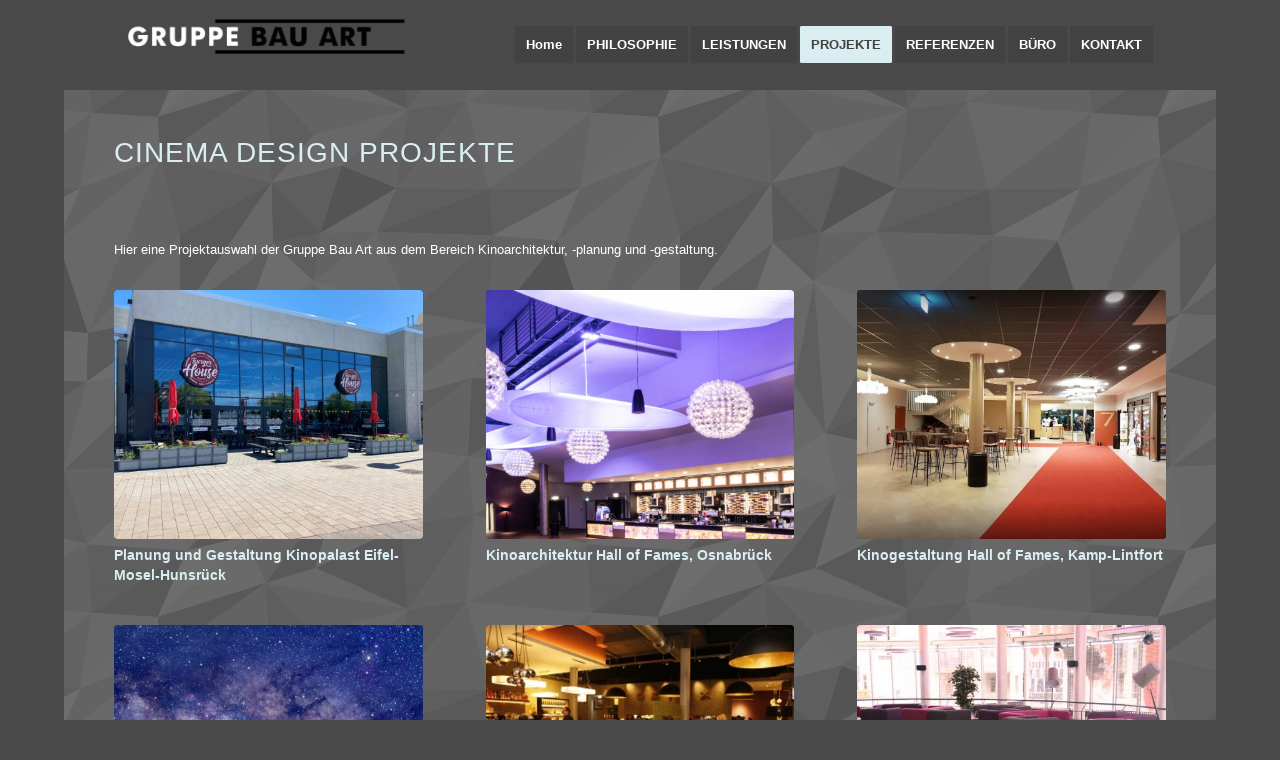

--- FILE ---
content_type: text/html; charset=UTF-8
request_url: https://gruppebauart.de/kinoarchitektur-projekte/
body_size: 16992
content:
<!DOCTYPE html>
<html lang="de" class="html_boxed responsive av-preloader-disabled  html_header_top html_logo_left html_main_nav_header html_menu_right html_slim html_header_sticky html_header_shrinking html_mobile_menu_phone html_header_searchicon_disabled html_content_align_center html_header_unstick_top_disabled html_header_stretch_disabled html_av-overlay-side html_av-overlay-side-classic html_av-submenu-noclone html_entry_id_4009 av-cookies-no-cookie-consent av-no-preview av-default-lightbox html_text_menu_active av-mobile-menu-switch-default">
<head>
<meta charset="UTF-8" />


<!-- mobile setting -->
<meta name="viewport" content="width=device-width, initial-scale=1">

<!-- Scripts/CSS and wp_head hook -->
<meta name='robots' content='index, follow, max-image-preview:large, max-snippet:-1, max-video-preview:-1' />

	<!-- This site is optimized with the Yoast SEO plugin v26.6 - https://yoast.com/wordpress/plugins/seo/ -->
	<title>KINOARCHITEKTUR-PROJEKTE - Gruppe Bau Art</title>
	<meta name="description" content="Projekte der Gruppe Bau Art: Kinoarchitektur, Cinema- und Entertainment Design, Interior Design" />
	<link rel="canonical" href="https://gruppebauart.de/kinoarchitektur-projekte/" />
	<meta property="og:locale" content="de_DE" />
	<meta property="og:type" content="article" />
	<meta property="og:title" content="KINOARCHITEKTUR-PROJEKTE - Gruppe Bau Art" />
	<meta property="og:description" content="Projekte der Gruppe Bau Art: Kinoarchitektur, Cinema- und Entertainment Design, Interior Design" />
	<meta property="og:url" content="https://gruppebauart.de/kinoarchitektur-projekte/" />
	<meta property="og:site_name" content="Gruppe Bau Art" />
	<meta property="article:modified_time" content="2025-12-31T09:31:12+00:00" />
	<meta name="twitter:card" content="summary_large_image" />
	<meta name="twitter:label1" content="Geschätzte Lesezeit" />
	<meta name="twitter:data1" content="4 Minuten" />
	<script type="application/ld+json" class="yoast-schema-graph">{"@context":"https://schema.org","@graph":[{"@type":"WebPage","@id":"https://gruppebauart.de/kinoarchitektur-projekte/","url":"https://gruppebauart.de/kinoarchitektur-projekte/","name":"KINOARCHITEKTUR-PROJEKTE - Gruppe Bau Art","isPartOf":{"@id":"https://gruppebauart.de/#website"},"datePublished":"2022-01-19T08:50:19+00:00","dateModified":"2025-12-31T09:31:12+00:00","description":"Projekte der Gruppe Bau Art: Kinoarchitektur, Cinema- und Entertainment Design, Interior Design","breadcrumb":{"@id":"https://gruppebauart.de/kinoarchitektur-projekte/#breadcrumb"},"inLanguage":"de","potentialAction":[{"@type":"ReadAction","target":["https://gruppebauart.de/kinoarchitektur-projekte/"]}]},{"@type":"BreadcrumbList","@id":"https://gruppebauart.de/kinoarchitektur-projekte/#breadcrumb","itemListElement":[{"@type":"ListItem","position":1,"name":"Startseite","item":"https://gruppebauart.de/home/"},{"@type":"ListItem","position":2,"name":"KINOARCHITEKTUR-PROJEKTE"}]},{"@type":"WebSite","@id":"https://gruppebauart.de/#website","url":"https://gruppebauart.de/","name":"Gruppe Bau Art","description":"Arbeitsgemeinschaft Architekten, Designer und Ingenieure","publisher":{"@id":"https://gruppebauart.de/#organization"},"potentialAction":[{"@type":"SearchAction","target":{"@type":"EntryPoint","urlTemplate":"https://gruppebauart.de/?s={search_term_string}"},"query-input":{"@type":"PropertyValueSpecification","valueRequired":true,"valueName":"search_term_string"}}],"inLanguage":"de"},{"@type":"Organization","@id":"https://gruppebauart.de/#organization","name":"Gruppe Bau Art","url":"https://gruppebauart.de/","logo":{"@type":"ImageObject","inLanguage":"de","@id":"https://gruppebauart.de/#/schema/logo/image/","url":"https://gruppebauart.de/wp-content/uploads/2022/01/favicon-gruppe-bauart.png","contentUrl":"https://gruppebauart.de/wp-content/uploads/2022/01/favicon-gruppe-bauart.png","width":163,"height":163,"caption":"Gruppe Bau Art"},"image":{"@id":"https://gruppebauart.de/#/schema/logo/image/"}}]}</script>
	<!-- / Yoast SEO plugin. -->


<link rel="alternate" type="application/rss+xml" title="Gruppe Bau Art &raquo; Feed" href="https://gruppebauart.de/feed/" />
<link rel="alternate" type="application/rss+xml" title="Gruppe Bau Art &raquo; Kommentar-Feed" href="https://gruppebauart.de/comments/feed/" />
<link rel="alternate" title="oEmbed (JSON)" type="application/json+oembed" href="https://gruppebauart.de/wp-json/oembed/1.0/embed?url=https%3A%2F%2Fgruppebauart.de%2Fkinoarchitektur-projekte%2F" />
<link rel="alternate" title="oEmbed (XML)" type="text/xml+oembed" href="https://gruppebauart.de/wp-json/oembed/1.0/embed?url=https%3A%2F%2Fgruppebauart.de%2Fkinoarchitektur-projekte%2F&#038;format=xml" />
<style id='wp-img-auto-sizes-contain-inline-css' type='text/css'>
img:is([sizes=auto i],[sizes^="auto," i]){contain-intrinsic-size:3000px 1500px}
/*# sourceURL=wp-img-auto-sizes-contain-inline-css */
</style>
<link rel='stylesheet' id='avia-grid-css' href='https://gruppebauart.de/wp-content/themes/enfold/css/grid.min.css?ver=7.1.3' type='text/css' media='all' />
<link rel='stylesheet' id='avia-base-css' href='https://gruppebauart.de/wp-content/themes/enfold/css/base.min.css?ver=7.1.3' type='text/css' media='all' />
<link rel='stylesheet' id='avia-layout-css' href='https://gruppebauart.de/wp-content/themes/enfold/css/layout.min.css?ver=7.1.3' type='text/css' media='all' />
<link rel='stylesheet' id='avia-module-blog-css' href='https://gruppebauart.de/wp-content/themes/enfold/config-templatebuilder/avia-shortcodes/blog/blog.min.css?ver=7.1.3' type='text/css' media='all' />
<link rel='stylesheet' id='avia-module-postslider-css' href='https://gruppebauart.de/wp-content/themes/enfold/config-templatebuilder/avia-shortcodes/postslider/postslider.min.css?ver=7.1.3' type='text/css' media='all' />
<link rel='stylesheet' id='avia-module-button-css' href='https://gruppebauart.de/wp-content/themes/enfold/config-templatebuilder/avia-shortcodes/buttons/buttons.min.css?ver=7.1.3' type='text/css' media='all' />
<link rel='stylesheet' id='avia-module-catalogue-css' href='https://gruppebauart.de/wp-content/themes/enfold/config-templatebuilder/avia-shortcodes/catalogue/catalogue.min.css?ver=7.1.3' type='text/css' media='all' />
<link rel='stylesheet' id='avia-module-comments-css' href='https://gruppebauart.de/wp-content/themes/enfold/config-templatebuilder/avia-shortcodes/comments/comments.min.css?ver=7.1.3' type='text/css' media='all' />
<link rel='stylesheet' id='avia-module-contact-css' href='https://gruppebauart.de/wp-content/themes/enfold/config-templatebuilder/avia-shortcodes/contact/contact.min.css?ver=7.1.3' type='text/css' media='all' />
<link rel='stylesheet' id='avia-module-slideshow-css' href='https://gruppebauart.de/wp-content/themes/enfold/config-templatebuilder/avia-shortcodes/slideshow/slideshow.min.css?ver=7.1.3' type='text/css' media='all' />
<link rel='stylesheet' id='avia-module-gallery-css' href='https://gruppebauart.de/wp-content/themes/enfold/config-templatebuilder/avia-shortcodes/gallery/gallery.min.css?ver=7.1.3' type='text/css' media='all' />
<link rel='stylesheet' id='avia-module-gallery-hor-css' href='https://gruppebauart.de/wp-content/themes/enfold/config-templatebuilder/avia-shortcodes/gallery_horizontal/gallery_horizontal.min.css?ver=7.1.3' type='text/css' media='all' />
<link rel='stylesheet' id='avia-module-gridrow-css' href='https://gruppebauart.de/wp-content/themes/enfold/config-templatebuilder/avia-shortcodes/grid_row/grid_row.min.css?ver=7.1.3' type='text/css' media='all' />
<link rel='stylesheet' id='avia-module-heading-css' href='https://gruppebauart.de/wp-content/themes/enfold/config-templatebuilder/avia-shortcodes/heading/heading.min.css?ver=7.1.3' type='text/css' media='all' />
<link rel='stylesheet' id='avia-module-rotator-css' href='https://gruppebauart.de/wp-content/themes/enfold/config-templatebuilder/avia-shortcodes/headline_rotator/headline_rotator.min.css?ver=7.1.3' type='text/css' media='all' />
<link rel='stylesheet' id='avia-module-hr-css' href='https://gruppebauart.de/wp-content/themes/enfold/config-templatebuilder/avia-shortcodes/hr/hr.min.css?ver=7.1.3' type='text/css' media='all' />
<link rel='stylesheet' id='avia-module-image-css' href='https://gruppebauart.de/wp-content/themes/enfold/config-templatebuilder/avia-shortcodes/image/image.min.css?ver=7.1.3' type='text/css' media='all' />
<link rel='stylesheet' id='avia-module-magazine-css' href='https://gruppebauart.de/wp-content/themes/enfold/config-templatebuilder/avia-shortcodes/magazine/magazine.min.css?ver=7.1.3' type='text/css' media='all' />
<link rel='stylesheet' id='avia-module-masonry-css' href='https://gruppebauart.de/wp-content/themes/enfold/config-templatebuilder/avia-shortcodes/masonry_entries/masonry_entries.min.css?ver=7.1.3' type='text/css' media='all' />
<link rel='stylesheet' id='avia-siteloader-css' href='https://gruppebauart.de/wp-content/themes/enfold/css/avia-snippet-site-preloader.min.css?ver=7.1.3' type='text/css' media='all' />
<link rel='stylesheet' id='avia-module-menu-css' href='https://gruppebauart.de/wp-content/themes/enfold/config-templatebuilder/avia-shortcodes/menu/menu.min.css?ver=7.1.3' type='text/css' media='all' />
<link rel='stylesheet' id='avia-module-post-metadata-css' href='https://gruppebauart.de/wp-content/themes/enfold/config-templatebuilder/avia-shortcodes/post_metadata/post_metadata.min.css?ver=7.1.3' type='text/css' media='all' />
<link rel='stylesheet' id='avia-module-slideshow-fullsize-css' href='https://gruppebauart.de/wp-content/themes/enfold/config-templatebuilder/avia-shortcodes/slideshow_fullsize/slideshow_fullsize.min.css?ver=7.1.3' type='text/css' media='all' />
<link rel='stylesheet' id='avia-module-social-css' href='https://gruppebauart.de/wp-content/themes/enfold/config-templatebuilder/avia-shortcodes/social_share/social_share.min.css?ver=7.1.3' type='text/css' media='all' />
<link rel='stylesheet' id='avia-module-tabs-css' href='https://gruppebauart.de/wp-content/themes/enfold/config-templatebuilder/avia-shortcodes/tabs/tabs.min.css?ver=7.1.3' type='text/css' media='all' />
<link rel='stylesheet' id='avia-module-team-css' href='https://gruppebauart.de/wp-content/themes/enfold/config-templatebuilder/avia-shortcodes/team/team.min.css?ver=7.1.3' type='text/css' media='all' />
<link rel='stylesheet' id='avia-module-video-css' href='https://gruppebauart.de/wp-content/themes/enfold/config-templatebuilder/avia-shortcodes/video/video.min.css?ver=7.1.3' type='text/css' media='all' />
<style id='wp-emoji-styles-inline-css' type='text/css'>

	img.wp-smiley, img.emoji {
		display: inline !important;
		border: none !important;
		box-shadow: none !important;
		height: 1em !important;
		width: 1em !important;
		margin: 0 0.07em !important;
		vertical-align: -0.1em !important;
		background: none !important;
		padding: 0 !important;
	}
/*# sourceURL=wp-emoji-styles-inline-css */
</style>
<style id='wp-block-library-inline-css' type='text/css'>
:root{--wp-block-synced-color:#7a00df;--wp-block-synced-color--rgb:122,0,223;--wp-bound-block-color:var(--wp-block-synced-color);--wp-editor-canvas-background:#ddd;--wp-admin-theme-color:#007cba;--wp-admin-theme-color--rgb:0,124,186;--wp-admin-theme-color-darker-10:#006ba1;--wp-admin-theme-color-darker-10--rgb:0,107,160.5;--wp-admin-theme-color-darker-20:#005a87;--wp-admin-theme-color-darker-20--rgb:0,90,135;--wp-admin-border-width-focus:2px}@media (min-resolution:192dpi){:root{--wp-admin-border-width-focus:1.5px}}.wp-element-button{cursor:pointer}:root .has-very-light-gray-background-color{background-color:#eee}:root .has-very-dark-gray-background-color{background-color:#313131}:root .has-very-light-gray-color{color:#eee}:root .has-very-dark-gray-color{color:#313131}:root .has-vivid-green-cyan-to-vivid-cyan-blue-gradient-background{background:linear-gradient(135deg,#00d084,#0693e3)}:root .has-purple-crush-gradient-background{background:linear-gradient(135deg,#34e2e4,#4721fb 50%,#ab1dfe)}:root .has-hazy-dawn-gradient-background{background:linear-gradient(135deg,#faaca8,#dad0ec)}:root .has-subdued-olive-gradient-background{background:linear-gradient(135deg,#fafae1,#67a671)}:root .has-atomic-cream-gradient-background{background:linear-gradient(135deg,#fdd79a,#004a59)}:root .has-nightshade-gradient-background{background:linear-gradient(135deg,#330968,#31cdcf)}:root .has-midnight-gradient-background{background:linear-gradient(135deg,#020381,#2874fc)}:root{--wp--preset--font-size--normal:16px;--wp--preset--font-size--huge:42px}.has-regular-font-size{font-size:1em}.has-larger-font-size{font-size:2.625em}.has-normal-font-size{font-size:var(--wp--preset--font-size--normal)}.has-huge-font-size{font-size:var(--wp--preset--font-size--huge)}.has-text-align-center{text-align:center}.has-text-align-left{text-align:left}.has-text-align-right{text-align:right}.has-fit-text{white-space:nowrap!important}#end-resizable-editor-section{display:none}.aligncenter{clear:both}.items-justified-left{justify-content:flex-start}.items-justified-center{justify-content:center}.items-justified-right{justify-content:flex-end}.items-justified-space-between{justify-content:space-between}.screen-reader-text{border:0;clip-path:inset(50%);height:1px;margin:-1px;overflow:hidden;padding:0;position:absolute;width:1px;word-wrap:normal!important}.screen-reader-text:focus{background-color:#ddd;clip-path:none;color:#444;display:block;font-size:1em;height:auto;left:5px;line-height:normal;padding:15px 23px 14px;text-decoration:none;top:5px;width:auto;z-index:100000}html :where(.has-border-color){border-style:solid}html :where([style*=border-top-color]){border-top-style:solid}html :where([style*=border-right-color]){border-right-style:solid}html :where([style*=border-bottom-color]){border-bottom-style:solid}html :where([style*=border-left-color]){border-left-style:solid}html :where([style*=border-width]){border-style:solid}html :where([style*=border-top-width]){border-top-style:solid}html :where([style*=border-right-width]){border-right-style:solid}html :where([style*=border-bottom-width]){border-bottom-style:solid}html :where([style*=border-left-width]){border-left-style:solid}html :where(img[class*=wp-image-]){height:auto;max-width:100%}:where(figure){margin:0 0 1em}html :where(.is-position-sticky){--wp-admin--admin-bar--position-offset:var(--wp-admin--admin-bar--height,0px)}@media screen and (max-width:600px){html :where(.is-position-sticky){--wp-admin--admin-bar--position-offset:0px}}

/*# sourceURL=wp-block-library-inline-css */
</style><style id='global-styles-inline-css' type='text/css'>
:root{--wp--preset--aspect-ratio--square: 1;--wp--preset--aspect-ratio--4-3: 4/3;--wp--preset--aspect-ratio--3-4: 3/4;--wp--preset--aspect-ratio--3-2: 3/2;--wp--preset--aspect-ratio--2-3: 2/3;--wp--preset--aspect-ratio--16-9: 16/9;--wp--preset--aspect-ratio--9-16: 9/16;--wp--preset--color--black: #000000;--wp--preset--color--cyan-bluish-gray: #abb8c3;--wp--preset--color--white: #ffffff;--wp--preset--color--pale-pink: #f78da7;--wp--preset--color--vivid-red: #cf2e2e;--wp--preset--color--luminous-vivid-orange: #ff6900;--wp--preset--color--luminous-vivid-amber: #fcb900;--wp--preset--color--light-green-cyan: #7bdcb5;--wp--preset--color--vivid-green-cyan: #00d084;--wp--preset--color--pale-cyan-blue: #8ed1fc;--wp--preset--color--vivid-cyan-blue: #0693e3;--wp--preset--color--vivid-purple: #9b51e0;--wp--preset--color--metallic-red: #b02b2c;--wp--preset--color--maximum-yellow-red: #edae44;--wp--preset--color--yellow-sun: #eeee22;--wp--preset--color--palm-leaf: #83a846;--wp--preset--color--aero: #7bb0e7;--wp--preset--color--old-lavender: #745f7e;--wp--preset--color--steel-teal: #5f8789;--wp--preset--color--raspberry-pink: #d65799;--wp--preset--color--medium-turquoise: #4ecac2;--wp--preset--gradient--vivid-cyan-blue-to-vivid-purple: linear-gradient(135deg,rgb(6,147,227) 0%,rgb(155,81,224) 100%);--wp--preset--gradient--light-green-cyan-to-vivid-green-cyan: linear-gradient(135deg,rgb(122,220,180) 0%,rgb(0,208,130) 100%);--wp--preset--gradient--luminous-vivid-amber-to-luminous-vivid-orange: linear-gradient(135deg,rgb(252,185,0) 0%,rgb(255,105,0) 100%);--wp--preset--gradient--luminous-vivid-orange-to-vivid-red: linear-gradient(135deg,rgb(255,105,0) 0%,rgb(207,46,46) 100%);--wp--preset--gradient--very-light-gray-to-cyan-bluish-gray: linear-gradient(135deg,rgb(238,238,238) 0%,rgb(169,184,195) 100%);--wp--preset--gradient--cool-to-warm-spectrum: linear-gradient(135deg,rgb(74,234,220) 0%,rgb(151,120,209) 20%,rgb(207,42,186) 40%,rgb(238,44,130) 60%,rgb(251,105,98) 80%,rgb(254,248,76) 100%);--wp--preset--gradient--blush-light-purple: linear-gradient(135deg,rgb(255,206,236) 0%,rgb(152,150,240) 100%);--wp--preset--gradient--blush-bordeaux: linear-gradient(135deg,rgb(254,205,165) 0%,rgb(254,45,45) 50%,rgb(107,0,62) 100%);--wp--preset--gradient--luminous-dusk: linear-gradient(135deg,rgb(255,203,112) 0%,rgb(199,81,192) 50%,rgb(65,88,208) 100%);--wp--preset--gradient--pale-ocean: linear-gradient(135deg,rgb(255,245,203) 0%,rgb(182,227,212) 50%,rgb(51,167,181) 100%);--wp--preset--gradient--electric-grass: linear-gradient(135deg,rgb(202,248,128) 0%,rgb(113,206,126) 100%);--wp--preset--gradient--midnight: linear-gradient(135deg,rgb(2,3,129) 0%,rgb(40,116,252) 100%);--wp--preset--font-size--small: 1rem;--wp--preset--font-size--medium: 1.125rem;--wp--preset--font-size--large: 1.75rem;--wp--preset--font-size--x-large: clamp(1.75rem, 3vw, 2.25rem);--wp--preset--spacing--20: 0.44rem;--wp--preset--spacing--30: 0.67rem;--wp--preset--spacing--40: 1rem;--wp--preset--spacing--50: 1.5rem;--wp--preset--spacing--60: 2.25rem;--wp--preset--spacing--70: 3.38rem;--wp--preset--spacing--80: 5.06rem;--wp--preset--shadow--natural: 6px 6px 9px rgba(0, 0, 0, 0.2);--wp--preset--shadow--deep: 12px 12px 50px rgba(0, 0, 0, 0.4);--wp--preset--shadow--sharp: 6px 6px 0px rgba(0, 0, 0, 0.2);--wp--preset--shadow--outlined: 6px 6px 0px -3px rgb(255, 255, 255), 6px 6px rgb(0, 0, 0);--wp--preset--shadow--crisp: 6px 6px 0px rgb(0, 0, 0);}:root { --wp--style--global--content-size: 800px;--wp--style--global--wide-size: 1130px; }:where(body) { margin: 0; }.wp-site-blocks > .alignleft { float: left; margin-right: 2em; }.wp-site-blocks > .alignright { float: right; margin-left: 2em; }.wp-site-blocks > .aligncenter { justify-content: center; margin-left: auto; margin-right: auto; }:where(.is-layout-flex){gap: 0.5em;}:where(.is-layout-grid){gap: 0.5em;}.is-layout-flow > .alignleft{float: left;margin-inline-start: 0;margin-inline-end: 2em;}.is-layout-flow > .alignright{float: right;margin-inline-start: 2em;margin-inline-end: 0;}.is-layout-flow > .aligncenter{margin-left: auto !important;margin-right: auto !important;}.is-layout-constrained > .alignleft{float: left;margin-inline-start: 0;margin-inline-end: 2em;}.is-layout-constrained > .alignright{float: right;margin-inline-start: 2em;margin-inline-end: 0;}.is-layout-constrained > .aligncenter{margin-left: auto !important;margin-right: auto !important;}.is-layout-constrained > :where(:not(.alignleft):not(.alignright):not(.alignfull)){max-width: var(--wp--style--global--content-size);margin-left: auto !important;margin-right: auto !important;}.is-layout-constrained > .alignwide{max-width: var(--wp--style--global--wide-size);}body .is-layout-flex{display: flex;}.is-layout-flex{flex-wrap: wrap;align-items: center;}.is-layout-flex > :is(*, div){margin: 0;}body .is-layout-grid{display: grid;}.is-layout-grid > :is(*, div){margin: 0;}body{padding-top: 0px;padding-right: 0px;padding-bottom: 0px;padding-left: 0px;}a:where(:not(.wp-element-button)){text-decoration: underline;}:root :where(.wp-element-button, .wp-block-button__link){background-color: #32373c;border-width: 0;color: #fff;font-family: inherit;font-size: inherit;font-style: inherit;font-weight: inherit;letter-spacing: inherit;line-height: inherit;padding-top: calc(0.667em + 2px);padding-right: calc(1.333em + 2px);padding-bottom: calc(0.667em + 2px);padding-left: calc(1.333em + 2px);text-decoration: none;text-transform: inherit;}.has-black-color{color: var(--wp--preset--color--black) !important;}.has-cyan-bluish-gray-color{color: var(--wp--preset--color--cyan-bluish-gray) !important;}.has-white-color{color: var(--wp--preset--color--white) !important;}.has-pale-pink-color{color: var(--wp--preset--color--pale-pink) !important;}.has-vivid-red-color{color: var(--wp--preset--color--vivid-red) !important;}.has-luminous-vivid-orange-color{color: var(--wp--preset--color--luminous-vivid-orange) !important;}.has-luminous-vivid-amber-color{color: var(--wp--preset--color--luminous-vivid-amber) !important;}.has-light-green-cyan-color{color: var(--wp--preset--color--light-green-cyan) !important;}.has-vivid-green-cyan-color{color: var(--wp--preset--color--vivid-green-cyan) !important;}.has-pale-cyan-blue-color{color: var(--wp--preset--color--pale-cyan-blue) !important;}.has-vivid-cyan-blue-color{color: var(--wp--preset--color--vivid-cyan-blue) !important;}.has-vivid-purple-color{color: var(--wp--preset--color--vivid-purple) !important;}.has-metallic-red-color{color: var(--wp--preset--color--metallic-red) !important;}.has-maximum-yellow-red-color{color: var(--wp--preset--color--maximum-yellow-red) !important;}.has-yellow-sun-color{color: var(--wp--preset--color--yellow-sun) !important;}.has-palm-leaf-color{color: var(--wp--preset--color--palm-leaf) !important;}.has-aero-color{color: var(--wp--preset--color--aero) !important;}.has-old-lavender-color{color: var(--wp--preset--color--old-lavender) !important;}.has-steel-teal-color{color: var(--wp--preset--color--steel-teal) !important;}.has-raspberry-pink-color{color: var(--wp--preset--color--raspberry-pink) !important;}.has-medium-turquoise-color{color: var(--wp--preset--color--medium-turquoise) !important;}.has-black-background-color{background-color: var(--wp--preset--color--black) !important;}.has-cyan-bluish-gray-background-color{background-color: var(--wp--preset--color--cyan-bluish-gray) !important;}.has-white-background-color{background-color: var(--wp--preset--color--white) !important;}.has-pale-pink-background-color{background-color: var(--wp--preset--color--pale-pink) !important;}.has-vivid-red-background-color{background-color: var(--wp--preset--color--vivid-red) !important;}.has-luminous-vivid-orange-background-color{background-color: var(--wp--preset--color--luminous-vivid-orange) !important;}.has-luminous-vivid-amber-background-color{background-color: var(--wp--preset--color--luminous-vivid-amber) !important;}.has-light-green-cyan-background-color{background-color: var(--wp--preset--color--light-green-cyan) !important;}.has-vivid-green-cyan-background-color{background-color: var(--wp--preset--color--vivid-green-cyan) !important;}.has-pale-cyan-blue-background-color{background-color: var(--wp--preset--color--pale-cyan-blue) !important;}.has-vivid-cyan-blue-background-color{background-color: var(--wp--preset--color--vivid-cyan-blue) !important;}.has-vivid-purple-background-color{background-color: var(--wp--preset--color--vivid-purple) !important;}.has-metallic-red-background-color{background-color: var(--wp--preset--color--metallic-red) !important;}.has-maximum-yellow-red-background-color{background-color: var(--wp--preset--color--maximum-yellow-red) !important;}.has-yellow-sun-background-color{background-color: var(--wp--preset--color--yellow-sun) !important;}.has-palm-leaf-background-color{background-color: var(--wp--preset--color--palm-leaf) !important;}.has-aero-background-color{background-color: var(--wp--preset--color--aero) !important;}.has-old-lavender-background-color{background-color: var(--wp--preset--color--old-lavender) !important;}.has-steel-teal-background-color{background-color: var(--wp--preset--color--steel-teal) !important;}.has-raspberry-pink-background-color{background-color: var(--wp--preset--color--raspberry-pink) !important;}.has-medium-turquoise-background-color{background-color: var(--wp--preset--color--medium-turquoise) !important;}.has-black-border-color{border-color: var(--wp--preset--color--black) !important;}.has-cyan-bluish-gray-border-color{border-color: var(--wp--preset--color--cyan-bluish-gray) !important;}.has-white-border-color{border-color: var(--wp--preset--color--white) !important;}.has-pale-pink-border-color{border-color: var(--wp--preset--color--pale-pink) !important;}.has-vivid-red-border-color{border-color: var(--wp--preset--color--vivid-red) !important;}.has-luminous-vivid-orange-border-color{border-color: var(--wp--preset--color--luminous-vivid-orange) !important;}.has-luminous-vivid-amber-border-color{border-color: var(--wp--preset--color--luminous-vivid-amber) !important;}.has-light-green-cyan-border-color{border-color: var(--wp--preset--color--light-green-cyan) !important;}.has-vivid-green-cyan-border-color{border-color: var(--wp--preset--color--vivid-green-cyan) !important;}.has-pale-cyan-blue-border-color{border-color: var(--wp--preset--color--pale-cyan-blue) !important;}.has-vivid-cyan-blue-border-color{border-color: var(--wp--preset--color--vivid-cyan-blue) !important;}.has-vivid-purple-border-color{border-color: var(--wp--preset--color--vivid-purple) !important;}.has-metallic-red-border-color{border-color: var(--wp--preset--color--metallic-red) !important;}.has-maximum-yellow-red-border-color{border-color: var(--wp--preset--color--maximum-yellow-red) !important;}.has-yellow-sun-border-color{border-color: var(--wp--preset--color--yellow-sun) !important;}.has-palm-leaf-border-color{border-color: var(--wp--preset--color--palm-leaf) !important;}.has-aero-border-color{border-color: var(--wp--preset--color--aero) !important;}.has-old-lavender-border-color{border-color: var(--wp--preset--color--old-lavender) !important;}.has-steel-teal-border-color{border-color: var(--wp--preset--color--steel-teal) !important;}.has-raspberry-pink-border-color{border-color: var(--wp--preset--color--raspberry-pink) !important;}.has-medium-turquoise-border-color{border-color: var(--wp--preset--color--medium-turquoise) !important;}.has-vivid-cyan-blue-to-vivid-purple-gradient-background{background: var(--wp--preset--gradient--vivid-cyan-blue-to-vivid-purple) !important;}.has-light-green-cyan-to-vivid-green-cyan-gradient-background{background: var(--wp--preset--gradient--light-green-cyan-to-vivid-green-cyan) !important;}.has-luminous-vivid-amber-to-luminous-vivid-orange-gradient-background{background: var(--wp--preset--gradient--luminous-vivid-amber-to-luminous-vivid-orange) !important;}.has-luminous-vivid-orange-to-vivid-red-gradient-background{background: var(--wp--preset--gradient--luminous-vivid-orange-to-vivid-red) !important;}.has-very-light-gray-to-cyan-bluish-gray-gradient-background{background: var(--wp--preset--gradient--very-light-gray-to-cyan-bluish-gray) !important;}.has-cool-to-warm-spectrum-gradient-background{background: var(--wp--preset--gradient--cool-to-warm-spectrum) !important;}.has-blush-light-purple-gradient-background{background: var(--wp--preset--gradient--blush-light-purple) !important;}.has-blush-bordeaux-gradient-background{background: var(--wp--preset--gradient--blush-bordeaux) !important;}.has-luminous-dusk-gradient-background{background: var(--wp--preset--gradient--luminous-dusk) !important;}.has-pale-ocean-gradient-background{background: var(--wp--preset--gradient--pale-ocean) !important;}.has-electric-grass-gradient-background{background: var(--wp--preset--gradient--electric-grass) !important;}.has-midnight-gradient-background{background: var(--wp--preset--gradient--midnight) !important;}.has-small-font-size{font-size: var(--wp--preset--font-size--small) !important;}.has-medium-font-size{font-size: var(--wp--preset--font-size--medium) !important;}.has-large-font-size{font-size: var(--wp--preset--font-size--large) !important;}.has-x-large-font-size{font-size: var(--wp--preset--font-size--x-large) !important;}
/*# sourceURL=global-styles-inline-css */
</style>

<link rel='stylesheet' id='avia-scs-css' href='https://gruppebauart.de/wp-content/themes/enfold/css/shortcodes.min.css?ver=7.1.3' type='text/css' media='all' />
<link rel='stylesheet' id='avia-fold-unfold-css' href='https://gruppebauart.de/wp-content/themes/enfold/css/avia-snippet-fold-unfold.min.css?ver=7.1.3' type='text/css' media='all' />
<link rel='stylesheet' id='avia-popup-css-css' href='https://gruppebauart.de/wp-content/themes/enfold/js/aviapopup/magnific-popup.min.css?ver=7.1.3' type='text/css' media='screen' />
<link rel='stylesheet' id='avia-lightbox-css' href='https://gruppebauart.de/wp-content/themes/enfold/css/avia-snippet-lightbox.min.css?ver=7.1.3' type='text/css' media='screen' />
<link rel='stylesheet' id='avia-widget-css-css' href='https://gruppebauart.de/wp-content/themes/enfold/css/avia-snippet-widget.min.css?ver=7.1.3' type='text/css' media='screen' />
<link rel='stylesheet' id='mediaelement-css' href='https://gruppebauart.de/wp-includes/js/mediaelement/mediaelementplayer-legacy.min.css?ver=4.2.17' type='text/css' media='all' />
<link rel='stylesheet' id='wp-mediaelement-css' href='https://gruppebauart.de/wp-includes/js/mediaelement/wp-mediaelement.min.css?ver=6.9' type='text/css' media='all' />
<link rel='stylesheet' id='avia-dynamic-css' href='https://gruppebauart.de/wp-content/uploads/dynamic_avia/enfold_child.css?ver=6954f3139aa05' type='text/css' media='all' />
<link rel='stylesheet' id='avia-custom-css' href='https://gruppebauart.de/wp-content/themes/enfold/css/custom.css?ver=7.1.3' type='text/css' media='all' />
<link rel='stylesheet' id='avia-style-css' href='https://gruppebauart.de/wp-content/themes/enfold-child/style.css?ver=7.1.3' type='text/css' media='all' />
<link rel='stylesheet' id='avia-single-post-4009-css' href='https://gruppebauart.de/wp-content/uploads/dynamic_avia/avia_posts_css/post-4009.css?ver=ver-1767185146' type='text/css' media='all' />
<script type="text/javascript" src="https://gruppebauart.de/wp-includes/js/jquery/jquery.min.js?ver=3.7.1" id="jquery-core-js"></script>
<script type="text/javascript" src="https://gruppebauart.de/wp-includes/js/jquery/jquery-migrate.min.js?ver=3.4.1" id="jquery-migrate-js"></script>
<script type="text/javascript" src="https://gruppebauart.de/wp-content/themes/enfold/js/avia-js.min.js?ver=7.1.3" id="avia-js-js"></script>
<script type="text/javascript" src="https://gruppebauart.de/wp-content/themes/enfold/js/avia-compat.min.js?ver=7.1.3" id="avia-compat-js"></script>
<link rel="https://api.w.org/" href="https://gruppebauart.de/wp-json/" /><link rel="alternate" title="JSON" type="application/json" href="https://gruppebauart.de/wp-json/wp/v2/pages/4009" /><link rel="EditURI" type="application/rsd+xml" title="RSD" href="https://gruppebauart.de/xmlrpc.php?rsd" />
<meta name="generator" content="WordPress 6.9" />
<link rel='shortlink' href='https://gruppebauart.de/?p=4009' />


<!--[if lt IE 9]><script src="https://gruppebauart.de/wp-content/themes/enfold/js/html5shiv.js"></script><![endif]--><link rel="profile" href="https://gmpg.org/xfn/11" />
<link rel="alternate" type="application/rss+xml" title="Gruppe Bau Art RSS2 Feed" href="https://gruppebauart.de/feed/" />
<link rel="pingback" href="https://gruppebauart.de/xmlrpc.php" />
<style type="text/css">
		@font-face {font-family: 'entypo-fontello-enfold'; font-weight: normal; font-style: normal; font-display: auto;
		src: url('https://gruppebauart.de/wp-content/themes/enfold/config-templatebuilder/avia-template-builder/assets/fonts/entypo-fontello-enfold/entypo-fontello-enfold.woff2') format('woff2'),
		url('https://gruppebauart.de/wp-content/themes/enfold/config-templatebuilder/avia-template-builder/assets/fonts/entypo-fontello-enfold/entypo-fontello-enfold.woff') format('woff'),
		url('https://gruppebauart.de/wp-content/themes/enfold/config-templatebuilder/avia-template-builder/assets/fonts/entypo-fontello-enfold/entypo-fontello-enfold.ttf') format('truetype'),
		url('https://gruppebauart.de/wp-content/themes/enfold/config-templatebuilder/avia-template-builder/assets/fonts/entypo-fontello-enfold/entypo-fontello-enfold.svg#entypo-fontello-enfold') format('svg'),
		url('https://gruppebauart.de/wp-content/themes/enfold/config-templatebuilder/avia-template-builder/assets/fonts/entypo-fontello-enfold/entypo-fontello-enfold.eot'),
		url('https://gruppebauart.de/wp-content/themes/enfold/config-templatebuilder/avia-template-builder/assets/fonts/entypo-fontello-enfold/entypo-fontello-enfold.eot?#iefix') format('embedded-opentype');
		}

		#top .avia-font-entypo-fontello-enfold, body .avia-font-entypo-fontello-enfold, html body [data-av_iconfont='entypo-fontello-enfold']:before{ font-family: 'entypo-fontello-enfold'; }
		
		@font-face {font-family: 'entypo-fontello'; font-weight: normal; font-style: normal; font-display: auto;
		src: url('https://gruppebauart.de/wp-content/themes/enfold/config-templatebuilder/avia-template-builder/assets/fonts/entypo-fontello/entypo-fontello.woff2') format('woff2'),
		url('https://gruppebauart.de/wp-content/themes/enfold/config-templatebuilder/avia-template-builder/assets/fonts/entypo-fontello/entypo-fontello.woff') format('woff'),
		url('https://gruppebauart.de/wp-content/themes/enfold/config-templatebuilder/avia-template-builder/assets/fonts/entypo-fontello/entypo-fontello.ttf') format('truetype'),
		url('https://gruppebauart.de/wp-content/themes/enfold/config-templatebuilder/avia-template-builder/assets/fonts/entypo-fontello/entypo-fontello.svg#entypo-fontello') format('svg'),
		url('https://gruppebauart.de/wp-content/themes/enfold/config-templatebuilder/avia-template-builder/assets/fonts/entypo-fontello/entypo-fontello.eot'),
		url('https://gruppebauart.de/wp-content/themes/enfold/config-templatebuilder/avia-template-builder/assets/fonts/entypo-fontello/entypo-fontello.eot?#iefix') format('embedded-opentype');
		}

		#top .avia-font-entypo-fontello, body .avia-font-entypo-fontello, html body [data-av_iconfont='entypo-fontello']:before{ font-family: 'entypo-fontello'; }
		</style>

<!--
Debugging Info for Theme support: 

Theme: Enfold
Version: 7.1.3
Installed: enfold
AviaFramework Version: 5.6
AviaBuilder Version: 6.0
aviaElementManager Version: 1.0.1
- - - - - - - - - - -
ChildTheme: Enfold Child
ChildTheme Version: 1.0
ChildTheme Installed: enfold

- - - - - - - - - - -
ML:-1-PU:88-PLA:5
WP:6.9
Compress: CSS:load minified only - JS:load minified only
Updates: enabled - token has changed and not verified
PLAu:4
-->
</head>

<body id="top" class="wp-singular page-template-default page page-id-4009 wp-theme-enfold wp-child-theme-enfold-child boxed rtl_columns av-curtain-numeric post-type-page avia-responsive-images-support" itemscope="itemscope" itemtype="https://schema.org/WebPage" >

	
	<div id='wrap_all'>

	
<header id='header' class='all_colors header_color light_bg_color  av_header_top av_logo_left av_main_nav_header av_menu_right av_slim av_header_sticky av_header_shrinking av_header_stretch_disabled av_mobile_menu_phone av_header_searchicon_disabled av_header_unstick_top_disabled av_bottom_nav_disabled  av_header_border_disabled' aria-label="Header" data-av_shrink_factor='50' role="banner" itemscope="itemscope" itemtype="https://schema.org/WPHeader" >

		<div  id='header_main' class='container_wrap container_wrap_logo'>

        <div class='container av-logo-container'><div class='inner-container'><span class='logo avia-standard-logo'><a href='https://gruppebauart.de/' class='' aria-label='logo-gruppe-bau-art-architektur-design-planung' title='logo-gruppe-bau-art-architektur-design-planung'><img src="https://gruppebauart.de/wp-content/uploads/2022/02/logo-gruppe-bau-art-architektur-design-planung.png" height="100" width="300" alt='Gruppe Bau Art' title='logo-gruppe-bau-art-architektur-design-planung' /></a></span><nav class='main_menu' data-selectname='Wähle eine Seite'  role="navigation" itemscope="itemscope" itemtype="https://schema.org/SiteNavigationElement" ><div class="avia-menu av-main-nav-wrap"><ul role="menu" class="menu av-main-nav" id="avia-menu"><li role="menuitem" id="menu-item-4000" class="menu-item menu-item-type-post_type menu-item-object-page menu-item-home av-menu-button av-menu-button-colored menu-item-top-level menu-item-top-level-1"><a href="https://gruppebauart.de/" itemprop="url" tabindex="0"><span class="avia-bullet"></span><span class="avia-menu-text">Home</span><span class="avia-menu-fx"><span class="avia-arrow-wrap"><span class="avia-arrow"></span></span></span></a></li>
<li role="menuitem" id="menu-item-3858" class="menu-item menu-item-type-post_type menu-item-object-page av-menu-button av-menu-button-colored menu-item-top-level menu-item-top-level-2"><a href="https://gruppebauart.de/philosophie/" itemprop="url" tabindex="0"><span class="avia-bullet"></span><span class="avia-menu-text">PHILOSOPHIE</span><span class="avia-menu-fx"><span class="avia-arrow-wrap"><span class="avia-arrow"></span></span></span></a></li>
<li role="menuitem" id="menu-item-4154" class="menu-item menu-item-type-post_type menu-item-object-page av-menu-button av-menu-button-colored menu-item-top-level menu-item-top-level-3"><a href="https://gruppebauart.de/leistungen/" itemprop="url" tabindex="0"><span class="avia-bullet"></span><span class="avia-menu-text">LEISTUNGEN</span><span class="avia-menu-fx"><span class="avia-arrow-wrap"><span class="avia-arrow"></span></span></span></a></li>
<li role="menuitem" id="menu-item-4016" class="menu-item menu-item-type-post_type menu-item-object-page current-menu-item page_item page-item-4009 current_page_item av-menu-button av-menu-button-colored menu-item-top-level menu-item-top-level-4"><a href="https://gruppebauart.de/kinoarchitektur-projekte/" itemprop="url" tabindex="0"><span class="avia-bullet"></span><span class="avia-menu-text">PROJEKTE</span><span class="avia-menu-fx"><span class="avia-arrow-wrap"><span class="avia-arrow"></span></span></span></a></li>
<li role="menuitem" id="menu-item-3861" class="menu-item menu-item-type-post_type menu-item-object-page av-menu-button av-menu-button-colored menu-item-top-level menu-item-top-level-5"><a href="https://gruppebauart.de/referenzen/" itemprop="url" tabindex="0"><span class="avia-bullet"></span><span class="avia-menu-text">REFERENZEN</span><span class="avia-menu-fx"><span class="avia-arrow-wrap"><span class="avia-arrow"></span></span></span></a></li>
<li role="menuitem" id="menu-item-3860" class="menu-item menu-item-type-post_type menu-item-object-page av-menu-button av-menu-button-colored menu-item-top-level menu-item-top-level-6"><a href="https://gruppebauart.de/buero/" itemprop="url" tabindex="0"><span class="avia-bullet"></span><span class="avia-menu-text">BÜRO</span><span class="avia-menu-fx"><span class="avia-arrow-wrap"><span class="avia-arrow"></span></span></span></a></li>
<li role="menuitem" id="menu-item-3856" class="menu-item menu-item-type-post_type menu-item-object-page av-menu-button av-menu-button-colored menu-item-top-level menu-item-top-level-7"><a href="https://gruppebauart.de/kontakt/" itemprop="url" tabindex="0"><span class="avia-bullet"></span><span class="avia-menu-text">KONTAKT</span><span class="avia-menu-fx"><span class="avia-arrow-wrap"><span class="avia-arrow"></span></span></span></a></li>
<li class="av-burger-menu-main menu-item-avia-special " role="menuitem">
	        			<a href="#" aria-label="Menü" aria-hidden="false">
							<span class="av-hamburger av-hamburger--spin av-js-hamburger">
								<span class="av-hamburger-box">
						          <span class="av-hamburger-inner"></span>
						          <strong>Menü</strong>
								</span>
							</span>
							<span class="avia_hidden_link_text">Menü</span>
						</a>
	        		   </li></ul></div></nav></div> </div> 
		<!-- end container_wrap-->
		</div>
<div class="header_bg"></div>
<!-- end header -->
</header>

	<div id='main' class='all_colors' data-scroll-offset='88'>

	<div id='av_section_1'  class='avia-section av-mjtsz508-24831c5d65b9ac9dd78c11f3eab40e78 main_color avia-section-default avia-no-border-styling  avia-builder-el-0  avia-builder-el-no-sibling  avia-bg-style-scroll container_wrap fullsize'  data-section-bg-repeat='repeat'><div class='container av-section-cont-open' ><main  role="main" itemprop="mainContentOfPage"  class='template-page content  av-content-full alpha units'><div class='post-entry post-entry-type-page post-entry-4009'><div class='entry-content-wrapper clearfix'>
<div  class='flex_column av-242n21-a7b1d9cfdd9233a659e6863c16136f12 av_one_full  avia-builder-el-1  avia-builder-el-no-sibling  first flex_column_div  '     ><div  class='av-special-heading av-kylg5sci-5a8156ccfc209cdaf47d672db655ef48 av-special-heading-h2 blockquote modern-quote  avia-builder-el-2  el_before_av_textblock  avia-builder-el-first '><h2 class='av-special-heading-tag '  itemprop="headline"  >Cinema Design Projekte</h2><div class="special-heading-border"><div class="special-heading-inner-border"></div></div></div>
<section  class='av_textblock_section av-kyndi7hf-6ae54840991bf9fa47fdc4fb245134a3 '   itemscope="itemscope" itemtype="https://schema.org/CreativeWork" ><div class='avia_textblock'  itemprop="text" ><p>Hier eine Projektauswahl der Gruppe Bau Art aus dem Bereich Kinoarchitektur, -planung und -gestaltung.</p>
</div></section>
<div  data-slideshow-options="{&quot;animation&quot;:&quot;fade&quot;,&quot;autoplay&quot;:true,&quot;loop_autoplay&quot;:&quot;endless&quot;,&quot;interval&quot;:&quot;5&quot;,&quot;loop_manual&quot;:&quot;manual-endless&quot;,&quot;autoplay_stopper&quot;:false,&quot;noNavigation&quot;:false,&quot;show_slide_delay&quot;:90}" class='avia-content-slider avia-content-slider-active avia-content-slider1 avia-content-slider-odd  avia-builder-el-4  el_after_av_textblock  el_before_av_postslider  av-slideshow-ui av-control-default   av-no-slider-navigation av-slideshow-autoplay av-loop-endless av-loop-manual-endless '  itemscope="itemscope" itemtype="https://schema.org/Blog" ><div class="avia-content-slider-inner"><div class="slide-entry-wrap"><article class='slide-entry flex_column  post-entry post-entry-4043 slide-entry-overview slide-loop-1 slide-parity-odd  av_one_third first real-thumbnail posttype-portfolio post-format-standard'  itemscope="itemscope" itemtype="https://schema.org/CreativeWork" ><a href='https://gruppebauart.de/portfolio-item/kinoplanung-gestaltung-kinopalast-eifel-mosel-hunsrueck/' data-rel='slide-1' class='slide-image' title='Planung und Gestaltung Kinopalast Eifel-Mosel-Hunsrück'><img decoding="async" fetchpriority="high" width="495" height="400" src="https://gruppebauart.de/wp-content/uploads/2022/01/kino-palast-eifel-mosel-hunsrueck-03-495x400.jpg" class="wp-image-3921 avia-img-lazy-loading-not-3921 attachment-portfolio size-portfolio wp-post-image" alt="Kinopalast Eifel-Mosel-Hunsrück von außen" srcset="https://gruppebauart.de/wp-content/uploads/2022/01/kino-palast-eifel-mosel-hunsrueck-03-495x400.jpg 495w, https://gruppebauart.de/wp-content/uploads/2022/01/kino-palast-eifel-mosel-hunsrueck-03-845x684.jpg 845w" sizes="(max-width: 495px) 100vw, 495px" /></a><div class="slide-content"><header class="entry-content-header" aria-label="Slide: Planung und Gestaltung Kinopalast Eifel-Mosel-Hunsrück"><h3 class='slide-entry-title entry-title '  itemprop="headline" ><a href='https://gruppebauart.de/portfolio-item/kinoplanung-gestaltung-kinopalast-eifel-mosel-hunsrueck/' title='Planung und Gestaltung Kinopalast Eifel-Mosel-Hunsrück'>Planung und Gestaltung Kinopalast Eifel-Mosel-Hunsrück</a></h3><span class="av-vertical-delimiter"></span></header><div class="slide-meta"><time class='slide-meta-time updated'  itemprop="datePublished" datetime="2022-01-19T11:19:50+00:00" >19. Januar 2022</time></div><div class='slide-entry-excerpt entry-content'  itemprop="text" >



</div></div><footer class="entry-footer"></footer><span class='hidden'>
				<span class='av-structured-data'  itemprop="image" itemscope="itemscope" itemtype="https://schema.org/ImageObject" >
						<span itemprop='url'>https://gruppebauart.de/wp-content/uploads/2022/01/kino-palast-eifel-mosel-hunsrueck-03.jpg</span>
						<span itemprop='height'>748</span>
						<span itemprop='width'>1002</span>
				</span>
				<span class='av-structured-data'  itemprop="publisher" itemtype="https://schema.org/Organization" itemscope="itemscope" >
						<span itemprop='name'>Thomas Kraft</span>
						<span itemprop='logo' itemscope itemtype='https://schema.org/ImageObject'>
							<span itemprop='url'>https://gruppebauart.de/wp-content/uploads/2022/02/logo-gruppe-bau-art-architektur-design-planung.png</span>
						</span>
				</span><span class='av-structured-data'  itemprop="author" itemscope="itemscope" itemtype="https://schema.org/Person" ><span itemprop='name'>Thomas Kraft</span></span><span class='av-structured-data'  itemprop="datePublished" datetime="2022-01-19T08:50:19+00:00" >2022-01-19 11:19:50</span><span class='av-structured-data'  itemprop="dateModified" itemtype="https://schema.org/dateModified" >2022-02-10 13:40:51</span><span class='av-structured-data'  itemprop="mainEntityOfPage" itemtype="https://schema.org/mainEntityOfPage" ><span itemprop='name'>Planung und Gestaltung Kinopalast Eifel-Mosel-Hunsrück</span></span></span></article><article class='slide-entry flex_column  post-entry post-entry-4027 slide-entry-overview slide-loop-2 slide-parity-even  av_one_third  real-thumbnail posttype-portfolio post-format-standard'  itemscope="itemscope" itemtype="https://schema.org/CreativeWork" ><a href='https://gruppebauart.de/portfolio-item/architektur-hall-of-fames-osnabrueck/' data-rel='slide-1' class='slide-image' title='Kinoarchitektur Hall of Fames, Osnabrück'><img decoding="async" fetchpriority="high" width="495" height="400" src="https://gruppebauart.de/wp-content/uploads/2022/02/kino-hall-of-fame-osnabrueck-07-495x400.jpg" class="wp-image-4164 avia-img-lazy-loading-not-4164 attachment-portfolio size-portfolio wp-post-image" alt="Hall of Fame Osnabrück" /></a><div class="slide-content"><header class="entry-content-header" aria-label="Slide: Kinoarchitektur Hall of Fames, Osnabrück"><h3 class='slide-entry-title entry-title '  itemprop="headline" ><a href='https://gruppebauart.de/portfolio-item/architektur-hall-of-fames-osnabrueck/' title='Kinoarchitektur Hall of Fames, Osnabrück'>Kinoarchitektur Hall of Fames, Osnabrück</a></h3><span class="av-vertical-delimiter"></span></header><div class="slide-meta"><time class='slide-meta-time updated'  itemprop="datePublished" datetime="2022-01-19T10:42:09+00:00" >19. Januar 2022</time></div><div class='slide-entry-excerpt entry-content'  itemprop="text" >



</div></div><footer class="entry-footer"></footer><span class='hidden'>
				<span class='av-structured-data'  itemprop="image" itemscope="itemscope" itemtype="https://schema.org/ImageObject" >
						<span itemprop='url'>https://gruppebauart.de/wp-content/uploads/2022/02/kino-hall-of-fame-osnabrueck-07.jpg</span>
						<span itemprop='height'>472</span>
						<span itemprop='width'>1124</span>
				</span>
				<span class='av-structured-data'  itemprop="publisher" itemtype="https://schema.org/Organization" itemscope="itemscope" >
						<span itemprop='name'>Thomas Kraft</span>
						<span itemprop='logo' itemscope itemtype='https://schema.org/ImageObject'>
							<span itemprop='url'>https://gruppebauart.de/wp-content/uploads/2022/02/logo-gruppe-bau-art-architektur-design-planung.png</span>
						</span>
				</span><span class='av-structured-data'  itemprop="author" itemscope="itemscope" itemtype="https://schema.org/Person" ><span itemprop='name'>Thomas Kraft</span></span><span class='av-structured-data'  itemprop="datePublished" datetime="2022-01-19T08:50:19+00:00" >2022-01-19 10:42:09</span><span class='av-structured-data'  itemprop="dateModified" itemtype="https://schema.org/dateModified" >2022-02-10 21:59:02</span><span class='av-structured-data'  itemprop="mainEntityOfPage" itemtype="https://schema.org/mainEntityOfPage" ><span itemprop='name'>Kinoarchitektur Hall of Fames, Osnabrück</span></span></span></article><article class='slide-entry flex_column  post-entry post-entry-4010 slide-entry-overview slide-loop-3 slide-parity-odd  post-entry-last  av_one_third  real-thumbnail posttype-portfolio post-format-standard'  itemscope="itemscope" itemtype="https://schema.org/CreativeWork" ><a href='https://gruppebauart.de/portfolio-item/kinogestaltung-hall-of-fames-kamp-lintfort/' data-rel='slide-1' class='slide-image' title='Kinogestaltung Hall of Fames, Kamp-Lintfort'><img decoding="async" fetchpriority="high" width="495" height="400" src="https://gruppebauart.de/wp-content/uploads/2022/01/kino-hall-of-fame-kamp-lintfort-05-495x400.jpg" class="wp-image-3901 avia-img-lazy-loading-not-3901 attachment-portfolio size-portfolio wp-post-image" alt="Interior Design Hall of Fame, Kamp-Lintfort" /></a><div class="slide-content"><header class="entry-content-header" aria-label="Slide: Kinogestaltung Hall of Fames, Kamp-Lintfort"><h3 class='slide-entry-title entry-title '  itemprop="headline" ><a href='https://gruppebauart.de/portfolio-item/kinogestaltung-hall-of-fames-kamp-lintfort/' title='Kinogestaltung Hall of Fames, Kamp-Lintfort'>Kinogestaltung Hall of Fames, Kamp-Lintfort</a></h3><span class="av-vertical-delimiter"></span></header><div class="slide-meta"><time class='slide-meta-time updated'  itemprop="datePublished" datetime="2022-01-19T08:42:18+00:00" >19. Januar 2022</time></div><div class='slide-entry-excerpt entry-content'  itemprop="text" >



</div></div><footer class="entry-footer"></footer><span class='hidden'>
				<span class='av-structured-data'  itemprop="image" itemscope="itemscope" itemtype="https://schema.org/ImageObject" >
						<span itemprop='url'>https://gruppebauart.de/wp-content/uploads/2022/01/kino-hall-of-fame-kamp-lintfort-05.jpg</span>
						<span itemprop='height'>644</span>
						<span itemprop='width'>920</span>
				</span>
				<span class='av-structured-data'  itemprop="publisher" itemtype="https://schema.org/Organization" itemscope="itemscope" >
						<span itemprop='name'>Thomas Kraft</span>
						<span itemprop='logo' itemscope itemtype='https://schema.org/ImageObject'>
							<span itemprop='url'>https://gruppebauart.de/wp-content/uploads/2022/02/logo-gruppe-bau-art-architektur-design-planung.png</span>
						</span>
				</span><span class='av-structured-data'  itemprop="author" itemscope="itemscope" itemtype="https://schema.org/Person" ><span itemprop='name'>Thomas Kraft</span></span><span class='av-structured-data'  itemprop="datePublished" datetime="2022-01-19T08:50:19+00:00" >2022-01-19 08:42:18</span><span class='av-structured-data'  itemprop="dateModified" itemtype="https://schema.org/dateModified" >2022-02-10 22:11:17</span><span class='av-structured-data'  itemprop="mainEntityOfPage" itemtype="https://schema.org/mainEntityOfPage" ><span itemprop='name'>Kinogestaltung Hall of Fames, Kamp-Lintfort</span></span></span></article></div></div></div>
<div  data-slideshow-options="{&quot;animation&quot;:&quot;fade&quot;,&quot;autoplay&quot;:true,&quot;loop_autoplay&quot;:&quot;endless&quot;,&quot;interval&quot;:&quot;5&quot;,&quot;loop_manual&quot;:&quot;manual-endless&quot;,&quot;autoplay_stopper&quot;:false,&quot;noNavigation&quot;:false,&quot;show_slide_delay&quot;:90}" class='avia-content-slider avia-content-slider-active avia-content-slider2 avia-content-slider-odd  avia-builder-el-5  el_after_av_postslider  el_before_av_postslider  av-slideshow-ui av-control-default   av-no-slider-navigation av-slideshow-autoplay av-loop-endless av-loop-manual-endless '  itemscope="itemscope" itemtype="https://schema.org/Blog" ><div class="avia-content-slider-inner"><div class="slide-entry-wrap"><article class='slide-entry flex_column  post-entry post-entry-4055 slide-entry-overview slide-loop-1 slide-parity-odd  av_one_third first real-thumbnail posttype-portfolio post-format-standard'  itemscope="itemscope" itemtype="https://schema.org/CreativeWork" ><a href='https://gruppebauart.de/portfolio-item/architektur-zeiss-planetarium-bochum/' data-rel='slide-2' class='slide-image' title='Architektur Zeiss Planetarium Bochum'><img decoding="async" fetchpriority="high" width="495" height="400" src="https://gruppebauart.de/wp-content/uploads/2022/01/zeiss-planetarium-bochum-01-495x400.jpg" class="wp-image-3934 avia-img-lazy-loading-not-3934 attachment-portfolio size-portfolio wp-post-image" alt="Zeiss Planetarium Bochum" srcset="https://gruppebauart.de/wp-content/uploads/2022/01/zeiss-planetarium-bochum-01-495x400.jpg 495w, https://gruppebauart.de/wp-content/uploads/2022/01/zeiss-planetarium-bochum-01-845x684.jpg 845w" sizes="(max-width: 495px) 100vw, 495px" /></a><div class="slide-content"><header class="entry-content-header" aria-label="Slide: Architektur Zeiss Planetarium Bochum"><h3 class='slide-entry-title entry-title '  itemprop="headline" ><a href='https://gruppebauart.de/portfolio-item/architektur-zeiss-planetarium-bochum/' title='Architektur Zeiss Planetarium Bochum'>Architektur Zeiss Planetarium Bochum</a></h3><span class="av-vertical-delimiter"></span></header><div class="slide-meta"><time class='slide-meta-time updated'  itemprop="datePublished" datetime="2022-01-19T11:33:53+00:00" >19. Januar 2022</time></div><div class='slide-entry-excerpt entry-content'  itemprop="text" >



</div></div><footer class="entry-footer"></footer><span class='hidden'>
				<span class='av-structured-data'  itemprop="image" itemscope="itemscope" itemtype="https://schema.org/ImageObject" >
						<span itemprop='url'>https://gruppebauart.de/wp-content/uploads/2022/01/zeiss-planetarium-bochum-01.jpg</span>
						<span itemprop='height'>716</span>
						<span itemprop='width'>1135</span>
				</span>
				<span class='av-structured-data'  itemprop="publisher" itemtype="https://schema.org/Organization" itemscope="itemscope" >
						<span itemprop='name'>Thomas Kraft</span>
						<span itemprop='logo' itemscope itemtype='https://schema.org/ImageObject'>
							<span itemprop='url'>https://gruppebauart.de/wp-content/uploads/2022/02/logo-gruppe-bau-art-architektur-design-planung.png</span>
						</span>
				</span><span class='av-structured-data'  itemprop="author" itemscope="itemscope" itemtype="https://schema.org/Person" ><span itemprop='name'>Thomas Kraft</span></span><span class='av-structured-data'  itemprop="datePublished" datetime="2022-01-19T08:50:19+00:00" >2022-01-19 11:33:53</span><span class='av-structured-data'  itemprop="dateModified" itemtype="https://schema.org/dateModified" >2022-02-10 13:44:21</span><span class='av-structured-data'  itemprop="mainEntityOfPage" itemtype="https://schema.org/mainEntityOfPage" ><span itemprop='name'>Architektur Zeiss Planetarium Bochum</span></span></span></article><article class='slide-entry flex_column  post-entry post-entry-4050 slide-entry-overview slide-loop-2 slide-parity-even  av_one_third  real-thumbnail posttype-portfolio post-format-standard'  itemscope="itemscope" itemtype="https://schema.org/CreativeWork" ><a href='https://gruppebauart.de/portfolio-item/planung-gestaltung-filmwelt-landau/' data-rel='slide-2' class='slide-image' title='Kinoarchitektur Filmwelt Landau'><img decoding="async" fetchpriority="high" width="447" height="297" src="https://gruppebauart.de/wp-content/uploads/2022/01/filmwelt-landau-03.jpg" class="wp-image-3933 avia-img-lazy-loading-not-3933 attachment-portfolio size-portfolio wp-post-image" alt="Filmwelt Landau" srcset="https://gruppebauart.de/wp-content/uploads/2022/01/filmwelt-landau-03.jpg 447w, https://gruppebauart.de/wp-content/uploads/2022/01/filmwelt-landau-03-300x199.jpg 300w" sizes="(max-width: 447px) 100vw, 447px" /></a><div class="slide-content"><header class="entry-content-header" aria-label="Slide: Kinoarchitektur Filmwelt Landau"><h3 class='slide-entry-title entry-title '  itemprop="headline" ><a href='https://gruppebauart.de/portfolio-item/planung-gestaltung-filmwelt-landau/' title='Kinoarchitektur Filmwelt Landau'>Kinoarchitektur Filmwelt Landau</a></h3><span class="av-vertical-delimiter"></span></header><div class="slide-meta"><time class='slide-meta-time updated'  itemprop="datePublished" datetime="2022-01-19T11:28:23+00:00" >19. Januar 2022</time></div><div class='slide-entry-excerpt entry-content'  itemprop="text" >



</div></div><footer class="entry-footer"></footer><span class='hidden'>
				<span class='av-structured-data'  itemprop="image" itemscope="itemscope" itemtype="https://schema.org/ImageObject" >
						<span itemprop='url'>https://gruppebauart.de/wp-content/uploads/2022/01/filmwelt-landau-03.jpg</span>
						<span itemprop='height'>297</span>
						<span itemprop='width'>447</span>
				</span>
				<span class='av-structured-data'  itemprop="publisher" itemtype="https://schema.org/Organization" itemscope="itemscope" >
						<span itemprop='name'>Thomas Kraft</span>
						<span itemprop='logo' itemscope itemtype='https://schema.org/ImageObject'>
							<span itemprop='url'>https://gruppebauart.de/wp-content/uploads/2022/02/logo-gruppe-bau-art-architektur-design-planung.png</span>
						</span>
				</span><span class='av-structured-data'  itemprop="author" itemscope="itemscope" itemtype="https://schema.org/Person" ><span itemprop='name'>Thomas Kraft</span></span><span class='av-structured-data'  itemprop="datePublished" datetime="2022-01-19T08:50:19+00:00" >2022-01-19 11:28:23</span><span class='av-structured-data'  itemprop="dateModified" itemtype="https://schema.org/dateModified" >2022-02-10 13:37:54</span><span class='av-structured-data'  itemprop="mainEntityOfPage" itemtype="https://schema.org/mainEntityOfPage" ><span itemprop='name'>Kinoarchitektur Filmwelt Landau</span></span></span></article><article class='slide-entry flex_column  post-entry post-entry-4048 slide-entry-overview slide-loop-3 slide-parity-odd  post-entry-last  av_one_third  real-thumbnail posttype-portfolio post-format-standard'  itemscope="itemscope" itemtype="https://schema.org/CreativeWork" ><a href='https://gruppebauart.de/portfolio-item/kinogestaltung-comet-cine-center-moenchengladbach/' data-rel='slide-2' class='slide-image' title='Gestaltung Comet Cine Center Mönchengladbach'><img decoding="async" fetchpriority="high" width="495" height="400" src="https://gruppebauart.de/wp-content/uploads/2022/01/comet-cine-center-filmwelt-westfalen-01-495x400.jpg" class="wp-image-3926 avia-img-lazy-loading-not-3926 attachment-portfolio size-portfolio wp-post-image" alt="Comet Cine Center - Filmwelt Westfalen - Foyer" /></a><div class="slide-content"><header class="entry-content-header" aria-label="Slide: Gestaltung Comet Cine Center Mönchengladbach"><h3 class='slide-entry-title entry-title '  itemprop="headline" ><a href='https://gruppebauart.de/portfolio-item/kinogestaltung-comet-cine-center-moenchengladbach/' title='Gestaltung Comet Cine Center Mönchengladbach'>Gestaltung Comet Cine Center Mönchengladbach</a></h3><span class="av-vertical-delimiter"></span></header><div class="slide-meta"><time class='slide-meta-time updated'  itemprop="datePublished" datetime="2022-01-19T11:27:28+00:00" >19. Januar 2022</time></div><div class='slide-entry-excerpt entry-content'  itemprop="text" >



</div></div><footer class="entry-footer"></footer><span class='hidden'>
				<span class='av-structured-data'  itemprop="image" itemscope="itemscope" itemtype="https://schema.org/ImageObject" >
						<span itemprop='url'>https://gruppebauart.de/wp-content/uploads/2022/01/comet-cine-center-filmwelt-westfalen-01.jpg</span>
						<span itemprop='height'>486</span>
						<span itemprop='width'>809</span>
				</span>
				<span class='av-structured-data'  itemprop="publisher" itemtype="https://schema.org/Organization" itemscope="itemscope" >
						<span itemprop='name'>Thomas Kraft</span>
						<span itemprop='logo' itemscope itemtype='https://schema.org/ImageObject'>
							<span itemprop='url'>https://gruppebauart.de/wp-content/uploads/2022/02/logo-gruppe-bau-art-architektur-design-planung.png</span>
						</span>
				</span><span class='av-structured-data'  itemprop="author" itemscope="itemscope" itemtype="https://schema.org/Person" ><span itemprop='name'>Thomas Kraft</span></span><span class='av-structured-data'  itemprop="datePublished" datetime="2022-01-19T08:50:19+00:00" >2022-01-19 11:27:28</span><span class='av-structured-data'  itemprop="dateModified" itemtype="https://schema.org/dateModified" >2022-02-10 13:39:10</span><span class='av-structured-data'  itemprop="mainEntityOfPage" itemtype="https://schema.org/mainEntityOfPage" ><span itemprop='name'>Gestaltung Comet Cine Center Mönchengladbach</span></span></span></article></div></div></div>
<div  data-slideshow-options="{&quot;animation&quot;:&quot;fade&quot;,&quot;autoplay&quot;:true,&quot;loop_autoplay&quot;:&quot;endless&quot;,&quot;interval&quot;:&quot;5&quot;,&quot;loop_manual&quot;:&quot;manual-endless&quot;,&quot;autoplay_stopper&quot;:false,&quot;noNavigation&quot;:false,&quot;show_slide_delay&quot;:90}" class='avia-content-slider avia-content-slider-active avia-content-slider3 avia-content-slider-odd  avia-builder-el-6  el_after_av_postslider  el_before_av_postslider  av-slideshow-ui av-control-default   av-no-slider-navigation av-slideshow-autoplay av-loop-endless av-loop-manual-endless '  itemscope="itemscope" itemtype="https://schema.org/Blog" ><div class="avia-content-slider-inner"><div class="slide-entry-wrap"><article class='slide-entry flex_column  post-entry post-entry-4120 slide-entry-overview slide-loop-1 slide-parity-odd  av_one_third first real-thumbnail posttype-portfolio post-format-standard'  itemscope="itemscope" itemtype="https://schema.org/CreativeWork" ><a href='https://gruppebauart.de/portfolio-item/kinoplanung-filmwelt-lippe/' data-rel='slide-3' class='slide-image' title='Architektur Filmwelt und Freiraum Gastronomie Lippe'><img decoding="async" fetchpriority="high" width="423" height="321" src="https://gruppebauart.de/wp-content/uploads/2022/02/impressionen-filmwelt-lippe-03.png" class="wp-image-4094 avia-img-lazy-loading-not-4094 attachment-portfolio size-portfolio wp-post-image" alt="Filmwelt Lippe" srcset="https://gruppebauart.de/wp-content/uploads/2022/02/impressionen-filmwelt-lippe-03.png 423w, https://gruppebauart.de/wp-content/uploads/2022/02/impressionen-filmwelt-lippe-03-300x228.png 300w" sizes="(max-width: 423px) 100vw, 423px" /></a><div class="slide-content"><header class="entry-content-header" aria-label="Slide: Architektur Filmwelt und Freiraum Gastronomie Lippe"><h3 class='slide-entry-title entry-title '  itemprop="headline" ><a href='https://gruppebauart.de/portfolio-item/kinoplanung-filmwelt-lippe/' title='Architektur Filmwelt und Freiraum Gastronomie Lippe'>Architektur Filmwelt und Freiraum Gastronomie Lippe</a></h3><span class="av-vertical-delimiter"></span></header><div class="slide-meta"><time class='slide-meta-time updated'  itemprop="datePublished" datetime="2022-02-03T08:48:30+00:00" >3. Februar 2022</time></div><div class='slide-entry-excerpt entry-content'  itemprop="text" >



</div></div><footer class="entry-footer"></footer><span class='hidden'>
				<span class='av-structured-data'  itemprop="image" itemscope="itemscope" itemtype="https://schema.org/ImageObject" >
						<span itemprop='url'>https://gruppebauart.de/wp-content/uploads/2022/02/impressionen-filmwelt-lippe-03.png</span>
						<span itemprop='height'>321</span>
						<span itemprop='width'>423</span>
				</span>
				<span class='av-structured-data'  itemprop="publisher" itemtype="https://schema.org/Organization" itemscope="itemscope" >
						<span itemprop='name'>Thomas Kraft</span>
						<span itemprop='logo' itemscope itemtype='https://schema.org/ImageObject'>
							<span itemprop='url'>https://gruppebauart.de/wp-content/uploads/2022/02/logo-gruppe-bau-art-architektur-design-planung.png</span>
						</span>
				</span><span class='av-structured-data'  itemprop="author" itemscope="itemscope" itemtype="https://schema.org/Person" ><span itemprop='name'>Thomas Kraft</span></span><span class='av-structured-data'  itemprop="datePublished" datetime="2022-01-19T08:50:19+00:00" >2022-02-03 08:48:30</span><span class='av-structured-data'  itemprop="dateModified" itemtype="https://schema.org/dateModified" >2022-02-10 13:33:10</span><span class='av-structured-data'  itemprop="mainEntityOfPage" itemtype="https://schema.org/mainEntityOfPage" ><span itemprop='name'>Architektur Filmwelt und Freiraum Gastronomie Lippe</span></span></span></article><article class='slide-entry flex_column  post-entry post-entry-4115 slide-entry-overview slide-loop-2 slide-parity-even  av_one_third  real-thumbnail posttype-portfolio post-format-standard'  itemscope="itemscope" itemtype="https://schema.org/CreativeWork" ><a href='https://gruppebauart.de/portfolio-item/kinoarchitektur-filmpalast-koeln/' data-rel='slide-3' class='slide-image' title='Kinogestaltung Filmpalast Köln'><img decoding="async" fetchpriority="high" width="495" height="360" src="https://gruppebauart.de/wp-content/uploads/2022/02/filmpalast-koeln-01-495x360.jpg" class="wp-image-4101 avia-img-lazy-loading-not-4101 attachment-portfolio size-portfolio wp-post-image" alt="Filmpalast Köln" /></a><div class="slide-content"><header class="entry-content-header" aria-label="Slide: Kinogestaltung Filmpalast Köln"><h3 class='slide-entry-title entry-title '  itemprop="headline" ><a href='https://gruppebauart.de/portfolio-item/kinoarchitektur-filmpalast-koeln/' title='Kinogestaltung Filmpalast Köln'>Kinogestaltung Filmpalast Köln</a></h3><span class="av-vertical-delimiter"></span></header><div class="slide-meta"><time class='slide-meta-time updated'  itemprop="datePublished" datetime="2022-02-02T20:55:20+00:00" >2. Februar 2022</time></div><div class='slide-entry-excerpt entry-content'  itemprop="text" >



</div></div><footer class="entry-footer"></footer><span class='hidden'>
				<span class='av-structured-data'  itemprop="image" itemscope="itemscope" itemtype="https://schema.org/ImageObject" >
						<span itemprop='url'>https://gruppebauart.de/wp-content/uploads/2022/02/filmpalast-koeln-01.jpg</span>
						<span itemprop='height'>360</span>
						<span itemprop='width'>552</span>
				</span>
				<span class='av-structured-data'  itemprop="publisher" itemtype="https://schema.org/Organization" itemscope="itemscope" >
						<span itemprop='name'>Thomas Kraft</span>
						<span itemprop='logo' itemscope itemtype='https://schema.org/ImageObject'>
							<span itemprop='url'>https://gruppebauart.de/wp-content/uploads/2022/02/logo-gruppe-bau-art-architektur-design-planung.png</span>
						</span>
				</span><span class='av-structured-data'  itemprop="author" itemscope="itemscope" itemtype="https://schema.org/Person" ><span itemprop='name'>Thomas Kraft</span></span><span class='av-structured-data'  itemprop="datePublished" datetime="2022-01-19T08:50:19+00:00" >2022-02-02 20:55:20</span><span class='av-structured-data'  itemprop="dateModified" itemtype="https://schema.org/dateModified" >2022-02-10 13:35:15</span><span class='av-structured-data'  itemprop="mainEntityOfPage" itemtype="https://schema.org/mainEntityOfPage" ><span itemprop='name'>Kinogestaltung Filmpalast Köln</span></span></span></article><article class='slide-entry flex_column  post-entry post-entry-4113 slide-entry-overview slide-loop-3 slide-parity-odd  post-entry-last  av_one_third  real-thumbnail posttype-portfolio post-format-standard'  itemscope="itemscope" itemtype="https://schema.org/CreativeWork" ><a href='https://gruppebauart.de/portfolio-item/kinoplanung-apollo-kino-koblenz/' data-rel='slide-3' class='slide-image' title='Kinogestaltung Apollo-Kino Koblenz'><img decoding="async" fetchpriority="high" width="495" height="360" src="https://gruppebauart.de/wp-content/uploads/2022/02/kino-apollo-koblenz-04-495x360.png" class="wp-image-4099 avia-img-lazy-loading-not-4099 attachment-portfolio size-portfolio wp-post-image" alt="Apollo Kino Koblenz" /></a><div class="slide-content"><header class="entry-content-header" aria-label="Slide: Kinogestaltung Apollo-Kino Koblenz"><h3 class='slide-entry-title entry-title '  itemprop="headline" ><a href='https://gruppebauart.de/portfolio-item/kinoplanung-apollo-kino-koblenz/' title='Kinogestaltung Apollo-Kino Koblenz'>Kinogestaltung Apollo-Kino Koblenz</a></h3><span class="av-vertical-delimiter"></span></header><div class="slide-meta"><time class='slide-meta-time updated'  itemprop="datePublished" datetime="2022-02-02T20:51:32+00:00" >2. Februar 2022</time></div><div class='slide-entry-excerpt entry-content'  itemprop="text" >



</div></div><footer class="entry-footer"></footer><span class='hidden'>
				<span class='av-structured-data'  itemprop="image" itemscope="itemscope" itemtype="https://schema.org/ImageObject" >
						<span itemprop='url'>https://gruppebauart.de/wp-content/uploads/2022/02/kino-apollo-koblenz-04.png</span>
						<span itemprop='height'>360</span>
						<span itemprop='width'>640</span>
				</span>
				<span class='av-structured-data'  itemprop="publisher" itemtype="https://schema.org/Organization" itemscope="itemscope" >
						<span itemprop='name'>Thomas Kraft</span>
						<span itemprop='logo' itemscope itemtype='https://schema.org/ImageObject'>
							<span itemprop='url'>https://gruppebauart.de/wp-content/uploads/2022/02/logo-gruppe-bau-art-architektur-design-planung.png</span>
						</span>
				</span><span class='av-structured-data'  itemprop="author" itemscope="itemscope" itemtype="https://schema.org/Person" ><span itemprop='name'>Thomas Kraft</span></span><span class='av-structured-data'  itemprop="datePublished" datetime="2022-01-19T08:50:19+00:00" >2022-02-02 20:51:32</span><span class='av-structured-data'  itemprop="dateModified" itemtype="https://schema.org/dateModified" >2022-02-10 13:36:34</span><span class='av-structured-data'  itemprop="mainEntityOfPage" itemtype="https://schema.org/mainEntityOfPage" ><span itemprop='name'>Kinogestaltung Apollo-Kino Koblenz</span></span></span></article></div></div></div>
<div  data-slideshow-options="{&quot;animation&quot;:&quot;fade&quot;,&quot;autoplay&quot;:true,&quot;loop_autoplay&quot;:&quot;endless&quot;,&quot;interval&quot;:&quot;5&quot;,&quot;loop_manual&quot;:&quot;manual-endless&quot;,&quot;autoplay_stopper&quot;:false,&quot;noNavigation&quot;:false,&quot;show_slide_delay&quot;:90}" class='avia-content-slider avia-content-slider-active avia-content-slider4 avia-content-slider-odd  avia-builder-el-7  el_after_av_postslider  avia-builder-el-last  av-slideshow-ui av-control-default   av-no-slider-navigation av-slideshow-autoplay av-loop-endless av-loop-manual-endless '  itemscope="itemscope" itemtype="https://schema.org/Blog" ><div class="avia-content-slider-inner"><div class="slide-entry-wrap"><article class='slide-entry flex_column  post-entry post-entry-4057 slide-entry-overview slide-loop-1 slide-parity-odd  post-entry-last  av_one_third first real-thumbnail posttype-portfolio post-format-standard'  itemscope="itemscope" itemtype="https://schema.org/CreativeWork" ><a href='https://gruppebauart.de/portfolio-item/gruppe-bau-art-kinoplanung-architektur-und-gestaltung-impressionen/' data-rel='slide-4' class='slide-image' title='Gruppe Bau Art Kinoplanung, Architektur und Gestaltung, Impressionen'><img decoding="async" fetchpriority="high" width="495" height="400" src="https://gruppebauart.de/wp-content/uploads/2022/01/gruppe-bauart-impressionen-02-495x400.jpg" class="wp-image-3939 avia-img-lazy-loading-not-3939 attachment-portfolio size-portfolio wp-post-image" alt="Gruppe Bauart Impression" /></a><div class="slide-content"><header class="entry-content-header" aria-label="Slide: Gruppe Bau Art Kinoplanung, Architektur und Gestaltung, Impressionen"><h3 class='slide-entry-title entry-title '  itemprop="headline" ><a href='https://gruppebauart.de/portfolio-item/gruppe-bau-art-kinoplanung-architektur-und-gestaltung-impressionen/' title='Gruppe Bau Art Kinoplanung, Architektur und Gestaltung, Impressionen'>Gruppe Bau Art Kinoplanung, Architektur und Gestaltung, Impressionen</a></h3><span class="av-vertical-delimiter"></span></header><div class="slide-meta"><time class='slide-meta-time updated'  itemprop="datePublished" datetime="2022-01-19T11:37:14+00:00" >19. Januar 2022</time></div><div class='slide-entry-excerpt entry-content'  itemprop="text" >



</div></div><footer class="entry-footer"></footer><span class='hidden'>
				<span class='av-structured-data'  itemprop="image" itemscope="itemscope" itemtype="https://schema.org/ImageObject" >
						<span itemprop='url'>https://gruppebauart.de/wp-content/uploads/2022/01/gruppe-bauart-impressionen-02.jpg</span>
						<span itemprop='height'>1000</span>
						<span itemprop='width'>750</span>
				</span>
				<span class='av-structured-data'  itemprop="publisher" itemtype="https://schema.org/Organization" itemscope="itemscope" >
						<span itemprop='name'>Thomas Kraft</span>
						<span itemprop='logo' itemscope itemtype='https://schema.org/ImageObject'>
							<span itemprop='url'>https://gruppebauart.de/wp-content/uploads/2022/02/logo-gruppe-bau-art-architektur-design-planung.png</span>
						</span>
				</span><span class='av-structured-data'  itemprop="author" itemscope="itemscope" itemtype="https://schema.org/Person" ><span itemprop='name'>Thomas Kraft</span></span><span class='av-structured-data'  itemprop="datePublished" datetime="2022-01-19T08:50:19+00:00" >2022-01-19 11:37:14</span><span class='av-structured-data'  itemprop="dateModified" itemtype="https://schema.org/dateModified" >2022-02-10 13:46:51</span><span class='av-structured-data'  itemprop="mainEntityOfPage" itemtype="https://schema.org/mainEntityOfPage" ><span itemprop='name'>Gruppe Bau Art Kinoplanung, Architektur und Gestaltung, Impressionen</span></span></span></article></div></div></div></div>
</div></div></main><!-- close content main element --> <!-- section close by builder template -->		</div><!--end builder template--></div><!-- close default .container_wrap element -->

	
				<footer class='container_wrap socket_color' id='socket'  role="contentinfo" itemscope="itemscope" itemtype="https://schema.org/WPFooter" aria-label="Copyright and company info" >
                    <div class='container'>

                        <span class='copyright'>© Copyright - Gruppe Bau Art  - <a rel='nofollow' href='https://kriesi.at'>powered by Enfold WordPress Theme</a></span>

                        <nav class='sub_menu_socket'  role="navigation" itemscope="itemscope" itemtype="https://schema.org/SiteNavigationElement" ><div class="avia3-menu"><ul role="menu" class="menu" id="avia3-menu"><li role="menuitem" id="menu-item-3854" class="menu-item menu-item-type-post_type menu-item-object-page menu-item-top-level menu-item-top-level-1"><a href="https://gruppebauart.de/datenschutz/" itemprop="url" tabindex="0"><span class="avia-bullet"></span><span class="avia-menu-text">Datenschutz</span><span class="avia-menu-fx"><span class="avia-arrow-wrap"><span class="avia-arrow"></span></span></span></a></li>
<li role="menuitem" id="menu-item-3855" class="menu-item menu-item-type-post_type menu-item-object-page menu-item-top-level menu-item-top-level-2"><a href="https://gruppebauart.de/impressum/" itemprop="url" tabindex="0"><span class="avia-bullet"></span><span class="avia-menu-text">Impressum</span><span class="avia-menu-fx"><span class="avia-arrow-wrap"><span class="avia-arrow"></span></span></span></a></li>
</ul></div></nav>
                    </div>

	            <!-- ####### END SOCKET CONTAINER ####### -->
				</footer>


					<!-- end main -->
		</div>

		<!-- end wrap_all --></div>
<a href='#top' title='Nach oben scrollen' id='scroll-top-link' class='avia-svg-icon avia-font-svg_entypo-fontello' data-av_svg_icon='up-open' data-av_iconset='svg_entypo-fontello' tabindex='-1' aria-hidden='true'>
	<svg version="1.1" xmlns="http://www.w3.org/2000/svg" width="19" height="32" viewBox="0 0 19 32" preserveAspectRatio="xMidYMid meet" aria-labelledby='av-svg-title-11' aria-describedby='av-svg-desc-11' role="graphics-symbol" aria-hidden="true">
<title id='av-svg-title-11'>Nach oben scrollen</title>
<desc id='av-svg-desc-11'>Nach oben scrollen</desc>
<path d="M18.048 18.24q0.512 0.512 0.512 1.312t-0.512 1.312q-1.216 1.216-2.496 0l-6.272-6.016-6.272 6.016q-1.28 1.216-2.496 0-0.512-0.512-0.512-1.312t0.512-1.312l7.488-7.168q0.512-0.512 1.28-0.512t1.28 0.512z"></path>
</svg>	<span class="avia_hidden_link_text">Nach oben scrollen</span>
</a>

<div id="fb-root"></div>

<script type="speculationrules">
{"prefetch":[{"source":"document","where":{"and":[{"href_matches":"/*"},{"not":{"href_matches":["/wp-*.php","/wp-admin/*","/wp-content/uploads/*","/wp-content/*","/wp-content/plugins/*","/wp-content/themes/enfold-child/*","/wp-content/themes/enfold/*","/*\\?(.+)"]}},{"not":{"selector_matches":"a[rel~=\"nofollow\"]"}},{"not":{"selector_matches":".no-prefetch, .no-prefetch a"}}]},"eagerness":"conservative"}]}
</script>

 <script type='text/javascript'>
 /* <![CDATA[ */  
var avia_framework_globals = avia_framework_globals || {};
    avia_framework_globals.frameworkUrl = 'https://gruppebauart.de/wp-content/themes/enfold/framework/';
    avia_framework_globals.installedAt = 'https://gruppebauart.de/wp-content/themes/enfold/';
    avia_framework_globals.ajaxurl = 'https://gruppebauart.de/wp-admin/admin-ajax.php';
/* ]]> */ 
</script>
 
 <script type="text/javascript" src="https://gruppebauart.de/wp-content/themes/enfold/js/waypoints/waypoints.min.js?ver=7.1.3" id="avia-waypoints-js"></script>
<script type="text/javascript" src="https://gruppebauart.de/wp-content/themes/enfold/js/avia.min.js?ver=7.1.3" id="avia-default-js"></script>
<script type="text/javascript" src="https://gruppebauart.de/wp-content/themes/enfold/js/shortcodes.min.js?ver=7.1.3" id="avia-shortcodes-js"></script>
<script type="text/javascript" src="https://gruppebauart.de/wp-content/themes/enfold/config-templatebuilder/avia-shortcodes/contact/contact.min.js?ver=7.1.3" id="avia-module-contact-js"></script>
<script type="text/javascript" src="https://gruppebauart.de/wp-content/themes/enfold/config-templatebuilder/avia-shortcodes/gallery/gallery.min.js?ver=7.1.3" id="avia-module-gallery-js"></script>
<script type="text/javascript" src="https://gruppebauart.de/wp-content/themes/enfold/config-templatebuilder/avia-shortcodes/gallery_horizontal/gallery_horizontal.min.js?ver=7.1.3" id="avia-module-gallery-hor-js"></script>
<script type="text/javascript" src="https://gruppebauart.de/wp-content/themes/enfold/config-templatebuilder/avia-shortcodes/headline_rotator/headline_rotator.min.js?ver=7.1.3" id="avia-module-rotator-js"></script>
<script type="text/javascript" src="https://gruppebauart.de/wp-content/themes/enfold/config-templatebuilder/avia-shortcodes/magazine/magazine.min.js?ver=7.1.3" id="avia-module-magazine-js"></script>
<script type="text/javascript" src="https://gruppebauart.de/wp-content/themes/enfold/config-templatebuilder/avia-shortcodes/portfolio/isotope.min.js?ver=7.1.3" id="avia-module-isotope-js"></script>
<script type="text/javascript" src="https://gruppebauart.de/wp-content/themes/enfold/config-templatebuilder/avia-shortcodes/masonry_entries/masonry_entries.min.js?ver=7.1.3" id="avia-module-masonry-js"></script>
<script type="text/javascript" src="https://gruppebauart.de/wp-content/themes/enfold/config-templatebuilder/avia-shortcodes/menu/menu.min.js?ver=7.1.3" id="avia-module-menu-js"></script>
<script type="text/javascript" src="https://gruppebauart.de/wp-content/themes/enfold/config-templatebuilder/avia-shortcodes/slideshow/slideshow.min.js?ver=7.1.3" id="avia-module-slideshow-js"></script>
<script type="text/javascript" src="https://gruppebauart.de/wp-content/themes/enfold/config-templatebuilder/avia-shortcodes/slideshow/slideshow-video.min.js?ver=7.1.3" id="avia-module-slideshow-video-js"></script>
<script type="text/javascript" src="https://gruppebauart.de/wp-content/themes/enfold/config-templatebuilder/avia-shortcodes/tabs/tabs.min.js?ver=7.1.3" id="avia-module-tabs-js"></script>
<script type="text/javascript" src="https://gruppebauart.de/wp-content/themes/enfold/config-templatebuilder/avia-shortcodes/video/video.min.js?ver=7.1.3" id="avia-module-video-js"></script>
<script type="text/javascript" src="https://gruppebauart.de/wp-content/themes/enfold/js/avia-snippet-hamburger-menu.min.js?ver=7.1.3" id="avia-hamburger-menu-js"></script>
<script type="text/javascript" src="https://gruppebauart.de/wp-content/themes/enfold/js/avia-snippet-parallax.min.js?ver=7.1.3" id="avia-parallax-support-js"></script>
<script type="text/javascript" src="https://gruppebauart.de/wp-content/themes/enfold/js/avia-snippet-fold-unfold.min.js?ver=7.1.3" id="avia-fold-unfold-js"></script>
<script type="text/javascript" src="https://gruppebauart.de/wp-content/themes/enfold/js/aviapopup/jquery.magnific-popup.min.js?ver=7.1.3" id="avia-popup-js-js"></script>
<script type="text/javascript" src="https://gruppebauart.de/wp-content/themes/enfold/js/avia-snippet-lightbox.min.js?ver=7.1.3" id="avia-lightbox-activation-js"></script>
<script type="text/javascript" src="https://gruppebauart.de/wp-content/themes/enfold/js/avia-snippet-sticky-header.min.js?ver=7.1.3" id="avia-sticky-header-js"></script>
<script type="text/javascript" src="https://gruppebauart.de/wp-content/themes/enfold/js/avia-snippet-widget.min.js?ver=7.1.3" id="avia-widget-js-js"></script>
<script type="text/javascript" id="mediaelement-core-js-before">
/* <![CDATA[ */
var mejsL10n = {"language":"de","strings":{"mejs.download-file":"Datei herunterladen","mejs.install-flash":"Du verwendest einen Browser, der nicht den Flash-Player aktiviert oder installiert hat. Bitte aktiviere dein Flash-Player-Plugin oder lade die neueste Version von https://get.adobe.com/flashplayer/ herunter","mejs.fullscreen":"Vollbild","mejs.play":"Wiedergeben","mejs.pause":"Pausieren","mejs.time-slider":"Zeit-Schieberegler","mejs.time-help-text":"Benutze die Pfeiltasten Links/Rechts, um 1\u00a0Sekunde vor- oder zur\u00fcckzuspringen. Mit den Pfeiltasten Hoch/Runter kannst du um 10\u00a0Sekunden vor- oder zur\u00fcckspringen.","mejs.live-broadcast":"Live-\u00dcbertragung","mejs.volume-help-text":"Pfeiltasten Hoch/Runter benutzen, um die Lautst\u00e4rke zu regeln.","mejs.unmute":"Lautschalten","mejs.mute":"Stummschalten","mejs.volume-slider":"Lautst\u00e4rkeregler","mejs.video-player":"Video-Player","mejs.audio-player":"Audio-Player","mejs.captions-subtitles":"Untertitel","mejs.captions-chapters":"Kapitel","mejs.none":"Keine","mejs.afrikaans":"Afrikaans","mejs.albanian":"Albanisch","mejs.arabic":"Arabisch","mejs.belarusian":"Wei\u00dfrussisch","mejs.bulgarian":"Bulgarisch","mejs.catalan":"Katalanisch","mejs.chinese":"Chinesisch","mejs.chinese-simplified":"Chinesisch (vereinfacht)","mejs.chinese-traditional":"Chinesisch (traditionell)","mejs.croatian":"Kroatisch","mejs.czech":"Tschechisch","mejs.danish":"D\u00e4nisch","mejs.dutch":"Niederl\u00e4ndisch","mejs.english":"Englisch","mejs.estonian":"Estnisch","mejs.filipino":"Filipino","mejs.finnish":"Finnisch","mejs.french":"Franz\u00f6sisch","mejs.galician":"Galicisch","mejs.german":"Deutsch","mejs.greek":"Griechisch","mejs.haitian-creole":"Haitianisch-Kreolisch","mejs.hebrew":"Hebr\u00e4isch","mejs.hindi":"Hindi","mejs.hungarian":"Ungarisch","mejs.icelandic":"Isl\u00e4ndisch","mejs.indonesian":"Indonesisch","mejs.irish":"Irisch","mejs.italian":"Italienisch","mejs.japanese":"Japanisch","mejs.korean":"Koreanisch","mejs.latvian":"Lettisch","mejs.lithuanian":"Litauisch","mejs.macedonian":"Mazedonisch","mejs.malay":"Malaiisch","mejs.maltese":"Maltesisch","mejs.norwegian":"Norwegisch","mejs.persian":"Persisch","mejs.polish":"Polnisch","mejs.portuguese":"Portugiesisch","mejs.romanian":"Rum\u00e4nisch","mejs.russian":"Russisch","mejs.serbian":"Serbisch","mejs.slovak":"Slowakisch","mejs.slovenian":"Slowenisch","mejs.spanish":"Spanisch","mejs.swahili":"Suaheli","mejs.swedish":"Schwedisch","mejs.tagalog":"Tagalog","mejs.thai":"Thai","mejs.turkish":"T\u00fcrkisch","mejs.ukrainian":"Ukrainisch","mejs.vietnamese":"Vietnamesisch","mejs.welsh":"Walisisch","mejs.yiddish":"Jiddisch"}};
//# sourceURL=mediaelement-core-js-before
/* ]]> */
</script>
<script type="text/javascript" src="https://gruppebauart.de/wp-includes/js/mediaelement/mediaelement-and-player.min.js?ver=4.2.17" id="mediaelement-core-js"></script>
<script type="text/javascript" src="https://gruppebauart.de/wp-includes/js/mediaelement/mediaelement-migrate.min.js?ver=6.9" id="mediaelement-migrate-js"></script>
<script type="text/javascript" id="mediaelement-js-extra">
/* <![CDATA[ */
var _wpmejsSettings = {"pluginPath":"/wp-includes/js/mediaelement/","classPrefix":"mejs-","stretching":"responsive","audioShortcodeLibrary":"mediaelement","videoShortcodeLibrary":"mediaelement"};
//# sourceURL=mediaelement-js-extra
/* ]]> */
</script>
<script type="text/javascript" src="https://gruppebauart.de/wp-includes/js/mediaelement/wp-mediaelement.min.js?ver=6.9" id="wp-mediaelement-js"></script>
<script type="text/javascript" src="https://gruppebauart.de/wp-content/themes/enfold/config-gutenberg/js/avia_blocks_front.min.js?ver=7.1.3" id="avia_blocks_front_script-js"></script>
<script id="wp-emoji-settings" type="application/json">
{"baseUrl":"https://s.w.org/images/core/emoji/17.0.2/72x72/","ext":".png","svgUrl":"https://s.w.org/images/core/emoji/17.0.2/svg/","svgExt":".svg","source":{"concatemoji":"https://gruppebauart.de/wp-includes/js/wp-emoji-release.min.js?ver=6.9"}}
</script>
<script type="module">
/* <![CDATA[ */
/*! This file is auto-generated */
const a=JSON.parse(document.getElementById("wp-emoji-settings").textContent),o=(window._wpemojiSettings=a,"wpEmojiSettingsSupports"),s=["flag","emoji"];function i(e){try{var t={supportTests:e,timestamp:(new Date).valueOf()};sessionStorage.setItem(o,JSON.stringify(t))}catch(e){}}function c(e,t,n){e.clearRect(0,0,e.canvas.width,e.canvas.height),e.fillText(t,0,0);t=new Uint32Array(e.getImageData(0,0,e.canvas.width,e.canvas.height).data);e.clearRect(0,0,e.canvas.width,e.canvas.height),e.fillText(n,0,0);const a=new Uint32Array(e.getImageData(0,0,e.canvas.width,e.canvas.height).data);return t.every((e,t)=>e===a[t])}function p(e,t){e.clearRect(0,0,e.canvas.width,e.canvas.height),e.fillText(t,0,0);var n=e.getImageData(16,16,1,1);for(let e=0;e<n.data.length;e++)if(0!==n.data[e])return!1;return!0}function u(e,t,n,a){switch(t){case"flag":return n(e,"\ud83c\udff3\ufe0f\u200d\u26a7\ufe0f","\ud83c\udff3\ufe0f\u200b\u26a7\ufe0f")?!1:!n(e,"\ud83c\udde8\ud83c\uddf6","\ud83c\udde8\u200b\ud83c\uddf6")&&!n(e,"\ud83c\udff4\udb40\udc67\udb40\udc62\udb40\udc65\udb40\udc6e\udb40\udc67\udb40\udc7f","\ud83c\udff4\u200b\udb40\udc67\u200b\udb40\udc62\u200b\udb40\udc65\u200b\udb40\udc6e\u200b\udb40\udc67\u200b\udb40\udc7f");case"emoji":return!a(e,"\ud83e\u1fac8")}return!1}function f(e,t,n,a){let r;const o=(r="undefined"!=typeof WorkerGlobalScope&&self instanceof WorkerGlobalScope?new OffscreenCanvas(300,150):document.createElement("canvas")).getContext("2d",{willReadFrequently:!0}),s=(o.textBaseline="top",o.font="600 32px Arial",{});return e.forEach(e=>{s[e]=t(o,e,n,a)}),s}function r(e){var t=document.createElement("script");t.src=e,t.defer=!0,document.head.appendChild(t)}a.supports={everything:!0,everythingExceptFlag:!0},new Promise(t=>{let n=function(){try{var e=JSON.parse(sessionStorage.getItem(o));if("object"==typeof e&&"number"==typeof e.timestamp&&(new Date).valueOf()<e.timestamp+604800&&"object"==typeof e.supportTests)return e.supportTests}catch(e){}return null}();if(!n){if("undefined"!=typeof Worker&&"undefined"!=typeof OffscreenCanvas&&"undefined"!=typeof URL&&URL.createObjectURL&&"undefined"!=typeof Blob)try{var e="postMessage("+f.toString()+"("+[JSON.stringify(s),u.toString(),c.toString(),p.toString()].join(",")+"));",a=new Blob([e],{type:"text/javascript"});const r=new Worker(URL.createObjectURL(a),{name:"wpTestEmojiSupports"});return void(r.onmessage=e=>{i(n=e.data),r.terminate(),t(n)})}catch(e){}i(n=f(s,u,c,p))}t(n)}).then(e=>{for(const n in e)a.supports[n]=e[n],a.supports.everything=a.supports.everything&&a.supports[n],"flag"!==n&&(a.supports.everythingExceptFlag=a.supports.everythingExceptFlag&&a.supports[n]);var t;a.supports.everythingExceptFlag=a.supports.everythingExceptFlag&&!a.supports.flag,a.supports.everything||((t=a.source||{}).concatemoji?r(t.concatemoji):t.wpemoji&&t.twemoji&&(r(t.twemoji),r(t.wpemoji)))});
//# sourceURL=https://gruppebauart.de/wp-includes/js/wp-emoji-loader.min.js
/* ]]> */
</script>
</body>
</html>


--- FILE ---
content_type: text/css
request_url: https://gruppebauart.de/wp-content/uploads/dynamic_avia/avia_posts_css/post-4009.css?ver=ver-1767185146
body_size: 438
content:
.avia-section.av-mjtsz508-24831c5d65b9ac9dd78c11f3eab40e78{background-repeat:repeat;background-image:url(https://gruppebauart.de/wp-content/uploads/2025/12/polygon.png);background-position:0% 0%;background-attachment:scroll} #top .av-special-heading.av-kylg5sci-5a8156ccfc209cdaf47d672db655ef48{padding-bottom:60px}body .av-special-heading.av-kylg5sci-5a8156ccfc209cdaf47d672db655ef48 .av-special-heading-tag .heading-char{font-size:25px}.av-special-heading.av-kylg5sci-5a8156ccfc209cdaf47d672db655ef48 .av-subheading{font-size:15px}